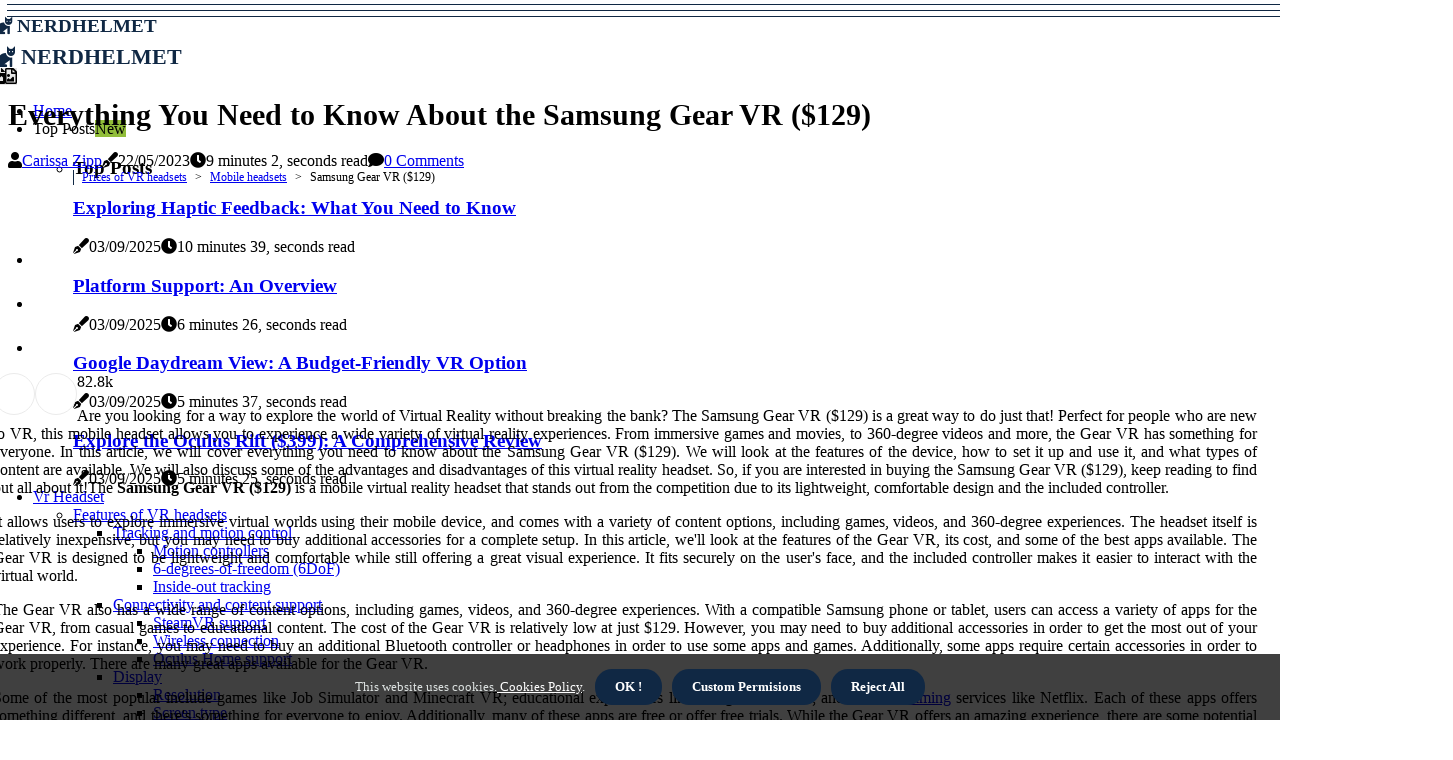

--- FILE ---
content_type: text/html;charset=utf-8
request_url: https://www.nerdhelmet.com/mobile-headsets-samsung-gear-vr-usd129
body_size: 20539
content:
<!DOCTYPE html><html lang="en-US"><head><meta charset="UTF-8" /><meta http-equiv="X-UA-Compatible" content="IE=edge" /><meta name="viewport" content="width=device-width, initial-scale=1" /><meta name="generator" content="WordPress 6.1.1" /><meta name="robots" content="index,follow,max-snippet:-1, max-image-preview:large, max-video-preview:-1"><title>Everything You Need to Know About the Samsung Gear VR ($129)</title><meta name="author" content="Carissa Zipp" /><meta name="description" content="Learn all about the Samsung Gear VR ($129) headset, including its prices, features, and more." /><meta name="keywords" content="virtual reality, breaking the bank, mobile, variety, movies" /><link rel="canonical" href="https://www.nerdhelmet.com/mobile-headsets-samsung-gear-vr-usd129" /><meta property="og:locale" content="en_US" /><meta property="og:type" content="website" /><meta property="og:title" content="Everything You Need to Know About the Samsung Gear VR ($129)" /><meta property="og:description" content="Learn all about the Samsung Gear VR ($129) headset, including its prices, features, and more." /><meta property="og:url" content="https://www.nerdhelmet.com/mobile-headsets-samsung-gear-vr-usd129" /><meta property="og:site_name" content="nerdhelmet.com"/><meta property="og:image" content="https://www.nerdhelmet.com/img/bfc8b5b3539ba27b2c5924fb2237a14f.jpg?05"/><meta name="twitter:card" content="summary_large_image" /><meta name="twitter:description" content="Learn all about the Samsung Gear VR ($129) headset, including its prices, features, and more." /><meta name="twitter:title" content="Everything You Need to Know About the Samsung Gear VR ($129)" /><script type='application/ld+json' class='yoast-schema-graph yoast-schema-graph--main'>{"@context": "https://schema.org","@graph": [{"@type": "WebSite","@id": "https://www.nerdhelmet.com#website","url": "https://www.nerdhelmet.com","name": "nerdhelmet.com","inLanguage": "en","description": "Learn all about the Samsung Gear VR ($129) headset, including its prices, features, and more."},{"@type": "ImageObject","@id": "https://www.nerdhelmet.com/mobile-headsets-samsung-gear-vr-usd129#primaryimage","inLanguage": "en","url": "https://www.nerdhelmet.com/img/bfc8b5b3539ba27b2c5924fb2237a14f.jpg?05","width": 1920,"height": 800,"caption": "Everything You Need to Know About the Samsung Gear VR ($129)"},{"@type": "WebPage","@id": "https://www.nerdhelmet.com/mobile-headsets-samsung-gear-vr-usd129#webpage","url": "https://www.nerdhelmet.com/mobile-headsets-samsung-gear-vr-usd129","name": "Everything You Need to Know About the Samsung Gear VR ($129)","isPartOf": {"@id": "https://www.nerdhelmet.com#website"},"inLanguage": "en","primaryImageOfPage": {"@id": "https://www.nerdhelmet.com/mobile-headsets-samsung-gear-vr-usd129#primaryimage"},"datePublished": "2025-11-05T01-43-07.000Z","dateModified": "2025-11-05T01-43-07.000Z","description": "Learn all about the Samsung Gear VR ($129) headset, including its prices, features, and more.","potentialAction": [{"@type": "ReadAction","target": ["https://www.nerdhelmet.com/mobile-headsets-samsung-gear-vr-usd129"]}]}]}</script><link rel="icon" href="https://www.nerdhelmet.com/img/favicon.png" type="image/x-icon" /><link rel="apple-touch-icon-precomposed" sizes="57x57" href="https://www.nerdhelmet.com/img/apple-touch-icon-57x57.png" /><link rel="apple-touch-icon-precomposed" sizes="114x114" href="https://www.nerdhelmet.com/img/apple-touch-icon-114x114.png" /><link rel="apple-touch-icon-precomposed" sizes="72x72" href="https://www.nerdhelmet.com/img/apple-touch-icon-72x72.png" /><link rel="apple-touch-icon-precomposed" sizes="144x144" href="https://www.nerdhelmet.com/img/apple-touch-icon-144x144.png" /><link rel="apple-touch-icon-precomposed" sizes="60x60" href="https://www.nerdhelmet.com/img/apple-touch-icon-60x60.png" /><link rel="apple-touch-icon-precomposed" sizes="120x120" href="https://www.nerdhelmet.com/img/apple-touch-icon-120x120.png" /><link rel="apple-touch-icon-precomposed" sizes="76x76" href="https://www.nerdhelmet.com/img/apple-touch-icon-76x76.png" /><link rel="apple-touch-icon-precomposed" sizes="152x152" href="https://www.nerdhelmet.com/img/apple-touch-icon-152x152.png" /><link rel="icon" type="image/png" href="https://www.nerdhelmet.com/img/favicon-196x196.png" sizes="196x196" /><link rel="icon" type="image/png" href="https://www.nerdhelmet.com/img/favicon-96x96.png" sizes="96x96" /><link rel="icon" type="image/png" href="https://www.nerdhelmet.com/img/favicon-32x32.png" sizes="32x32" /><link rel="icon" type="image/png" href="https://www.nerdhelmet.com/img/favicon-16x16.png" sizes="16x16" /><link rel="icon" type="image/png" href="https://www.nerdhelmet.com/img/favicon-128.png" sizes="128x128" /><meta name="application-name" content="&nbsp;"/><meta name="msapplication-TileColor" content="#FFFFFF" /><meta name="msapplication-TileImage" content="mstile-144x144.png" /><meta name="msapplication-square70x70logo" content="mstile-70x70.png" /><meta name="msapplication-square150x150logo" content="mstile-150x150.png" /><meta name="msapplication-wide310x150logo" content="mstile-310x150.png" /><meta name="msapplication-square310x310logo" content="mstile-310x310.png" /><script> WebFontConfig = { google: { families: ['Lato', 'Muli'] } }; (function(d) { var wf = d.createElement('script'), s = d.scripts[0]; wf.src = 'https://ajax.googleapis.com/ajax/libs/webfont/1.6.26/webfont.js'; wf.async = true; s.parentNode.insertBefore(wf, s); })(document);</script><style type="text/css">:root{ --main-color:#0000EE; --font-heading:Lato; --font-body:Muli;}.enable_footer_columns_dark { background: #151515; color: #fff; border-top: 1px solid #303030;}</style><link rel="stylesheet" href="https://www.nerdhelmet.com/css/bootstrap.min.css?ver=3.2.9" type="text/css" media="all" /><link rel="stylesheet" href="https://cdnjs.cloudflare.com/ajax/libs/font-awesome/5.15.4/css/all.min.css" /><link rel="https://api.w.org/" href="https://www.nerdhelmet.com/wp-json" /><link rel="EditURI" type="application/rsd+xml" title="RSD" href="https://www.nerdhelmet.com/xmlrpc.php?rsd" /><link rel="wlwmanifest" type="application/wlwmanifest+xml" href="https://www.nerdhelmet.com/wp-includes/wlwmanifest.xml"/><link rel="shortlink" href="https://www.nerdhelmet.com"/><style type="text/css">.bmjl_header_magazine_style.two_header_top_style.bmjl_cus_top_share .header_top_bar_wrapper { background: #102844;}h4 {margin-top: 34px;}.home_section3 { background-color: #10284408;}.enable_footer_columns_dark { background: #102844; color: #fff; border-top: 1px solid #102844;}.bmjl_radus_e {border-radius: 1px;}.single_post_title_main { text-align: left; max-width: 84%; font-size: 30px;}ul.jl_s_pagination { display: none;}.cc-window { position: fixed; left: 0; right: 0; bottom: 0; width: 100%; background-color: rgba(0,0,0,0.75); z-index: 999; opacity: 1; transition: all 0.3s ease;}.cc-window .box-cookies { padding: 15px; text-align: center; color: #DBE0DF; font-size: 13px; font-weight: 400; line-height: 30px;}.cc-window .box-cookies { padding: 15px; text-align: center; color: #DBE0DF; font-size: 13px; font-weight: 400; line-height: 30px;}.cc-window .cc-close .cc-reject .cc-custom{ display: inline-block; margin-left: 10px; line-height: normal; padding: 10px 20px; background-color: #102844; color: #fff; font-weight: bold; border-radius: 17px; cursor: pointer; transition: all 0.3s ease-in-out;}.footer_logo_about{font-weight: bold;font-size: 30px;}.post_content.bmjl_content { text-align: justify;}.jm-post-like{cursor:pointer;}a.jm-post-like.loved { background: red; border-radius: 21px;}.single_post_share_icon_post li a i { display: inline-block; padding: 0; color: #fff; text-align: center; text-transform: capitalize; font-size: 18px; font-weight: 500; height: 40px; line-height: 40px; width: 40px; border-radius: 21px;}.single-post-meta-wrapper.bmjl_sfoot i { float: left; display: inline-block; padding: 0; color: #000; text-align: center; margin-right: 0; text-transform: capitalize; font-size: 18px; font-weight: 500; height: 40px; line-height: 40px; width: 40px; border-radius: 21px; border: 1px solid #ebebeb;}.auth .author-info.bmjl_auth_head { background: transparent; padding: 0px 11%; text-align: center; margin-bottom: 0px;}.main_title_col .auth { margin-top: 0px; margin-bottom: 30px; padding: 0px; border: 0px !important;}.auth .author-info.bmjl_auth_head { background: transparent; padding: 0px 11%; text-align: center; margin-bottom: 0px;}.author-info.bmjl_auth_head .author-avatar { display: block; float: right; margin-left: 50px;}.author-info.bmjl_auth_head .avatar { width: 198px !important; border: 7px solid #fff; border-radius: 50%; overflow: hidden; margin-top: -27px;}.author-info.bmjl_auth_head .author-description { float: right; display: block; margin: 0px; width: 55%;}.auth .author_commentcount, .auth .author_postcount { font-size: 12px; color: #fff; line-height: 1.2; background: #102844; margin-right: 5px; padding: 2px 10px; border-radius: 21px;}.grid-sidebar .box { margin-bottom: 0!important; width: 33%; padding: 0; padding-right: 20px; padding-left: 20px; float: left; position: relative;}ol {display: inline-block;list-style-type: none;margin: 0px 0px 20px 80px;padding: 0;overflow: hidden;font-size: 12px;padding-left: 0;border-left: 1px solid #102844;}ol li {display: inline;margin-right: 8px;}ol li::before {content: ">";margin-right: 8px;}ol li:first-child::before {content: "";}.jlm_w .jlma { top: 4px;}.jlm_w .jlmb { top: 10px;}.jlm_w .jlmc { top: 16px;}.jlm_w span { display: block; position: absolute; width: 113%; height: 1px; border-radius: 28px; background: #102844; left: 7px;}.bottom_footer_menu_text .bmjl_ft_w { border-top: 1px solid #ffff;}.menu-footer { margin-bottom: 0; padding: 0px; float: right; margin: -5px 35px 0px 0px;}.footer-bottom { color: #fff;}#menu-footer-menu li a { text-decoration: none; color: #fff;}.jellywp_about_us_widget_wrapper .footer_logo_about {margin-bottom: 30px;float: none;display: inline-block;width:100%;}.bmjl_cat_img_w:last-child, .footer-columns .bmjl_cat_img_w:nth-last-child(2) {margin-bottom: 8px;}.jli-moon{font-family: Font Awesome 5 Pro!important;}.jli-moon:before { content: "\f1c5";}.jli-sun{font-family: Font Awesome 5 Free!important;}.jli-sun:before { content: "\f1c5";}.bmjl_day_night .jl-night-toggle-icon { width: 42px; background: rgba(0,0,0,.1); border-radius: 29;}.bmjl__cat_img_w .bmjl__cat_img_c { height: 62px; position: relative; border-radius: 11px; margin-top: :9px;}.footer-columns .bmjl__cat_img_w .bmjl__cat_img_c { border: 3px solid #525252; background: #3a3939;}header.header-wraper.bmjl_header_magazine_style.two_header_top_style.header_layout_style3_custom.bmjl_cus_top_share.border_down { background: #102844; height: 122px;}.bmjl__s_pagination { display: none;}.bmjl_cites { margin-top: 40px;}.row { display: -ms-flexbox; display: flex; -ms-flex-wrap: wrap; flex-wrap: wrap; margin-right: -15px; margin-left: -15px; width: 100%;}.bmjl__lead_large { display: block;position: relative;}.bmjl__lead_mobile { display: none;position: relative;}@media only screen and (max-width: 400px) { .author-info.bmjl_auth_head .author-description { float: right; display: block; margin: 0px; width: 100%;}.author-info.bmjl_auth_head .author-avatar { display: block; float: none; margin-left: 0px;}.grid-sidebar .box { margin-bottom: 0!important; width: 100%; padding: 0; padding-right: 20px; padding-left: 20px; float: left; position: relative;}.bmjl__lead_large { display: none;position: relative;}.bmjl__lead_mobile { display: block;position: relative;}}</style><style></style></head><body class="mobile_nav_class "><div class="options_layout_wrapper bmjl_clear_at bmjl_radius bmjl_none_box_styles bmjl_border_radiuss bmjl_en_day_night"><div class="options_layout_container full_layout_enable_front"><header class="header-wraper bmjl_header_magazine_style two_header_top_style header_layout_style3_custom bmjl_cus_top_share "><div class="bmjl_blank_nav"></div><div id="menu_wrapper" class="menu_wrapper bmjl_menu_sticky bmjl_stick"><div class="container"><div class="row"><div class="main_menu col-md-12" style="height: 70px;"><div class="logo_small_wrapper_table"><div class="logo_small_wrapper"><a class="logo_link" href="https://www.nerdhelmet.com" style="margin-top: -10px;"><div class="bmjl_logo_n"><div class="fas fa-cat" style="font-size: 27px;font-variant-caps: all-small-caps;color: #102844;"> nerdhelmet</div></div><div class="bmjl_logo_w"><div class="fas fa-cat" style="font-size: 32px;font-variant-caps: all-small-caps;color: #102844;"> nerdhelmet</div></div></a></div></div><div class="search_header_menu bmjl_nav_mobile"><div class="menu_mobile_icons"><div class="jlm_w"><span class="jlma"></span><span class="jlmb"></span><span class="jlmc"></span></div></div><div class="bmjl_day_night bmjl_day_en"> <span class="jl-night-toggle-icon"><span class="bmjl_moon"><i class="jli-moon fas fa-file-image"></i></span><span class="bmjl_sun"><i class="jli-sun far fa-file-image"></i></span></span></div></div><div class="menu-primary-container navigation_wrapper bmjl_cus_share_mnu"><ul id="mainmenu" class="bmjl_main_menu"><li class="menu-item current-menu-item current_page_item"> <a href="https://www.nerdhelmet.com">Home<span class="border-menu"></span></a></li> <li class="menu-item menu-item-has-children"> <a>Top Posts<span class="border-menu"></span><span class="bmjl_menu_lb" style="background: #91bd3a !important;"><span class="bmjl_lb_ar" style="border-top: 3px solid #91bd3a !important;"></span>New</span></a><ul class="sub-menu menu_post_feature bmjl_menu_tls"><li><div id="sprasa_recent_large_widgets-2" class="widget main_post_style"><h3 class="widget-title"><span>Top Posts</span></h3><div class="bmjl_grid_overlay bmjl_w_menu bmjl_clear_at"><div class="bmjl_grid_overlay_col"><div class="bmjl_grid_verlay_wrap bmjl_radus_e"><div class="bmjl_f_img_bg" style="background-image: url('https://www.nerdhelmet.com/img/tbc1264416a284ba68d5e8f494ae7b18c.jpg')"></div><a href="https://www.nerdhelmet.com/audio-and-haptics-haptic-feedback" class="bmjl_f_img_link"></a><div class="bmjl_f_postbox"><h3 class="bmjl_f_title"><a href="https://www.nerdhelmet.com/audio-and-haptics-haptic-feedback">Exploring Haptic Feedback: What You Need to Know</a></h3><span class="bmjl_post_meta"><span class="post-date"><i class="fas fa-pen-fancy"></i>03/09/2025</span><span class="post-read-time"><i class="fa fa-clock"></i>10 minutes 39, seconds read</span></span></div></div></div><div class="bmjl_grid_overlay_col"><div class="bmjl_grid_verlay_wrap bmjl_radus_e"><div class="bmjl_f_img_bg" style="background-image: url('https://www.nerdhelmet.com/img/t382edb4563feb2937cfc2ec2b0ac09c0.jpg')"></div><a href="https://www.nerdhelmet.com/factors-to-consider-when-choosing-a-headset-platform-support" class="bmjl_f_img_link"></a><div class="bmjl_f_postbox"><h3 class="bmjl_f_title"><a href="https://www.nerdhelmet.com/factors-to-consider-when-choosing-a-headset-platform-support">Platform Support: An Overview</a></h3><span class="bmjl_post_meta"><span class="post-date"><i class="fas fa-pen-fancy"></i>03/09/2025</span><span class="post-read-time"><i class="fa fa-clock"></i>6 minutes 26, seconds read</span></span></div></div></div><div class="bmjl_grid_overlay_col"><div class="bmjl_grid_verlay_wrap bmjl_radus_e"><div class="bmjl_f_img_bg" style="background-image: url('https://www.nerdhelmet.com/img/t2c85c6a3200fed2f6845f8e796e8407e.jpg')"></div><a href="https://www.nerdhelmet.com/budget-friendly-options-google-daydream-view-usd99" class="bmjl_f_img_link"></a><div class="bmjl_f_postbox"><h3 class="bmjl_f_title"><a href="https://www.nerdhelmet.com/budget-friendly-options-google-daydream-view-usd99">Google Daydream View: A Budget-Friendly VR Option</a></h3><span class="bmjl_post_meta"><span class="post-date"><i class="fas fa-pen-fancy"></i>03/09/2025</span><span class="post-read-time"><i class="fa fa-clock"></i>5 minutes 37, seconds read</span></span></div></div></div><div class="bmjl_grid_overlay_col"><div class="bmjl_grid_verlay_wrap bmjl_radus_e"><div class="bmjl_f_img_bg" style="background-image: url('https://www.nerdhelmet.com/img/t87646f9f39564b1c6fac768da561c796.jpg')"></div><a href="https://www.nerdhelmet.com/pc-connection-headsets-oculus-rift-usd399" class="bmjl_f_img_link"></a><div class="bmjl_f_postbox"><h3 class="bmjl_f_title"><a href="https://www.nerdhelmet.com/pc-connection-headsets-oculus-rift-usd399">Explore the Oculus Rift ($399): A Comprehensive Review</a></h3><span class="bmjl_post_meta"><span class="post-date"><i class="fas fa-pen-fancy"></i>03/09/2025</span><span class="post-read-time"><i class="fa fa-clock"></i>5 minutes 25, seconds read</span></span></div></div></div></div></div></li></ul></li><li class="menu-item menu-item-has-children"><a href="#">Vr Headset<span class="border-menu"></span></a><ul class="sub-menu"><li class="menu-item menu-item-has-children"> <a href="https://www.nerdhelmet.com/features-of-vr-headsets">Features of VR headsets<span class="border-menu"></span></a><ul class="sub-menu"><li class="menu-item menu-item-has-children"> <a href="https://www.nerdhelmet.com/features-of-vr-headsets/tracking-and-motion-control">Tracking and motion control<span class="border-menu"></span></a></li><ul class="sub-menu"><li class="menu-item"> <a href="https://www.nerdhelmet.com/tracking-and-motion-control-motion-controllers">Motion controllers<span class="border-menu"></span></a></li><li class="menu-item"> <a href="https://www.nerdhelmet.com/tracking-and-motion-control-6-degrees-of-freedom-6dof">6-degrees-of-freedom (6DoF)<span class="border-menu"></span></a></li><li class="menu-item"> <a href="https://www.nerdhelmet.com/tracking-and-motion-control-inside-out-tracking">Inside-out tracking<span class="border-menu"></span></a></li></ul></li><li class="menu-item menu-item-has-children"> <a href="https://www.nerdhelmet.com/features-of-vr-headsets/connectivity-and-content-support">Connectivity and content support<span class="border-menu"></span></a></li><ul class="sub-menu"><li class="menu-item"> <a href="https://www.nerdhelmet.com/connectivity-and-content-support-steamvr-support">SteamVR support<span class="border-menu"></span></a></li><li class="menu-item"> <a href="https://www.nerdhelmet.com/connectivity-and-content-support-wireless-connection">Wireless connection<span class="border-menu"></span></a></li><li class="menu-item"> <a href="https://www.nerdhelmet.com/connectivity-and-content-support-oculus-home-support">Oculus Home support<span class="border-menu"></span></a></li></ul></li><li class="menu-item menu-item-has-children"> <a href="https://www.nerdhelmet.com/features-of-vr-headsets/display">Display<span class="border-menu"></span></a></li><ul class="sub-menu"><li class="menu-item"> <a href="https://www.nerdhelmet.com/display-resolution">Resolution<span class="border-menu"></span></a></li><li class="menu-item"> <a href="https://www.nerdhelmet.com/display-screen-type">Screen type<span class="border-menu"></span></a></li><li class="menu-item"> <a href="https://www.nerdhelmet.com/display-fov-field-of-view">FOV (field of view)<span class="border-menu"></span></a></li></ul></li><li class="menu-item menu-item-has-children"> <a href="https://www.nerdhelmet.com/features-of-vr-headsets/audio-and-haptics">Audio and haptics<span class="border-menu"></span></a></li><ul class="sub-menu"><li class="menu-item"> <a href="https://www.nerdhelmet.com/audio-and-haptics-haptic-feedback">Haptic feedback<span class="border-menu"></span></a></li><li class="menu-item"> <a href="https://www.nerdhelmet.com/audio-and-haptics-headphones-or-speakers">Headphones or speakers<span class="border-menu"></span></a></li><li class="menu-item"> <a href="https://www.nerdhelmet.com/audio-and-haptics-3d-positional-audio">3D positional audio<span class="border-menu"></span></a></li></ul></li><li class="menu-item menu-item-has-children"> <a href="https://www.nerdhelmet.com/features-of-vr-headsets/audio-quality">Audio quality<span class="border-menu"></span></a></li><ul class="sub-menu"><li class="menu-item"> <a href="https://www.nerdhelmet.com/audio-quality-headphone-jack">Headphone jack<span class="border-menu"></span></a></li><li class="menu-item"> <a href="https://www.nerdhelmet.com/audio-quality-3d-positional-audio">3D positional audio<span class="border-menu"></span></a></li></ul></li><li class="menu-item menu-item-has-children"> <a href="https://www.nerdhelmet.com/features-of-vr-headsets/tracking-and-controls">Tracking and controls<span class="border-menu"></span></a></li><ul class="sub-menu"><li class="menu-item"> <a href="https://www.nerdhelmet.com/tracking-and-controls-hand-controllers">Hand controllers<span class="border-menu"></span></a></li><li class="menu-item"> <a href="https://www.nerdhelmet.com/tracking-and-controls-tracking-technology">Tracking technology<span class="border-menu"></span></a></li></ul></li><li class="menu-item menu-item-has-children"> <a href="https://www.nerdhelmet.com/features-of-vr-headsets/display-quality">Display quality<span class="border-menu"></span></a></li><ul class="sub-menu"><li class="menu-item"> <a href="https://www.nerdhelmet.com/display-quality-field-of-view-fov">Field of View (FOV)<span class="border-menu"></span></a></li><li class="menu-item"> <a href="https://www.nerdhelmet.com/display-quality-screen-door-effect-sde">Screen Door Effect (SDE)<span class="border-menu"></span></a></li><li class="menu-item"> <a href="https://www.nerdhelmet.com/display-quality-resolution">Resolution<span class="border-menu"></span></a></li></ul></li></ul></li><li class="menu-item menu-item-has-children"> <a href="https://www.nerdhelmet.com/types-of-vr-headsets">Types of VR headsets<span class="border-menu"></span></a><ul class="sub-menu"><li class="menu-item menu-item-has-children"> <a href="https://www.nerdhelmet.com/types-of-vr-headsets/tethered">Tethered<span class="border-menu"></span></a></li><ul class="sub-menu"><li class="menu-item"> <a href="https://www.nerdhelmet.com/tethered-oculus-rift">Oculus Rift<span class="border-menu"></span></a></li><li class="menu-item"> <a href="https://www.nerdhelmet.com/tethered-htc-vive">HTC Vive<span class="border-menu"></span></a></li><li class="menu-item"> <a href="https://www.nerdhelmet.com/tethered-windows-mixed-reality-headsets">Windows Mixed Reality Headsets<span class="border-menu"></span></a></li><li class="menu-item"> <a href="https://www.nerdhelmet.com/tethered-pimax-8kx-dmas-a-comprehensive-guide">Pimax 8KX DMAS: A Comprehensive Guide<span class="border-menu"></span></a></li></ul></li><li class="menu-item menu-item-has-children"> <a href="https://www.nerdhelmet.com/types-of-vr-headsets/standalone">Standalone<span class="border-menu"></span></a></li><ul class="sub-menu"><li class="menu-item"> <a href="https://www.nerdhelmet.com/standalone-lenovo-mirage-solo">Lenovo Mirage Solo<span class="border-menu"></span></a></li><li class="menu-item"> <a href="https://www.nerdhelmet.com/standalone-oculus-go">Oculus Go<span class="border-menu"></span></a></li></ul></li><li class="menu-item menu-item-has-children"> <a href="https://www.nerdhelmet.com/types-of-vr-headsets/mobile">Mobile<span class="border-menu"></span></a></li><ul class="sub-menu"><li class="menu-item"> <a href="https://www.nerdhelmet.com/mobile-samsung-gear-vr">Samsung Gear VR<span class="border-menu"></span></a></li><li class="menu-item"> <a href="https://www.nerdhelmet.com/mobile-google-daydream-view">Google Daydream View<span class="border-menu"></span></a></li></ul></li><li class="menu-item menu-item-has-children"> <a href="https://www.nerdhelmet.com/types-of-vr-headsets/mobile-headsets">Mobile headsets<span class="border-menu"></span></a></li><ul class="sub-menu"><li class="menu-item"> <a href="https://www.nerdhelmet.com/mobile-headsets-samsung-gear-vr">Samsung Gear VR<span class="border-menu"></span></a></li><li class="menu-item"> <a href="https://www.nerdhelmet.com/mobile-headsets-google-daydream-view">Google Daydream View<span class="border-menu"></span></a></li><li class="menu-item"> <a href="https://www.nerdhelmet.com/mobile-headsets-lenovo-mirage-solo">Lenovo Mirage Solo<span class="border-menu"></span></a></li></ul></li><li class="menu-item menu-item-has-children"> <a href="https://www.nerdhelmet.com/types-of-vr-headsets/standalone-headsets">Standalone headsets<span class="border-menu"></span></a></li><ul class="sub-menu"><li class="menu-item"> <a href="https://www.nerdhelmet.com/standalone-headsets-htc-vive-focus">HTC Vive Focus<span class="border-menu"></span></a></li><li class="menu-item"> <a href="https://www.nerdhelmet.com/standalone-headsets-oculus-go">Oculus Go<span class="border-menu"></span></a></li><li class="menu-item"> <a href="https://www.nerdhelmet.com/standalone-headsets-lenovo-mirage-solo">Lenovo Mirage Solo<span class="border-menu"></span></a></li></ul></li><li class="menu-item menu-item-has-children"> <a href="https://www.nerdhelmet.com/types-of-vr-headsets/headsets-with-pc-connection">Headsets with PC connection<span class="border-menu"></span></a></li><ul class="sub-menu"><li class="menu-item"> <a href="https://www.nerdhelmet.com/headsets-with-pc-connection-htc-vive">HTC Vive<span class="border-menu"></span></a></li><li class="menu-item"> <a href="https://www.nerdhelmet.com/headsets-with-pc-connection-oculus-rift">Oculus Rift<span class="border-menu"></span></a></li><li class="menu-item"> <a href="https://www.nerdhelmet.com/headsets-with-pc-connection-windows-mixed-reality">Windows Mixed Reality<span class="border-menu"></span></a></li></ul></li></ul></li><li class="menu-item menu-item-has-children"> <a href="https://www.nerdhelmet.com/prices-of-vr-headsets">Prices of VR headsets<span class="border-menu"></span></a><ul class="sub-menu"><li class="menu-item menu-item-has-children"> <a href="https://www.nerdhelmet.com/prices-of-vr-headsets/tethered-headsets">Tethered headsets<span class="border-menu"></span></a></li><ul class="sub-menu"><li class="menu-item"> <a href="https://www.nerdhelmet.com/tethered-headsets-htc-vive-usd499">HTC Vive - $499<span class="border-menu"></span></a></li><li class="menu-item"> <a href="https://www.nerdhelmet.com/tethered-headsets-oculus-rift-s-usd399">Oculus Rift S - $399<span class="border-menu"></span></a></li><li class="menu-item"> <a href="https://www.nerdhelmet.com/tethered-headsets-windows-mixed-reality-headset-usd399">Windows Mixed Reality Headset - $399<span class="border-menu"></span></a></li></ul></li><li class="menu-item menu-item-has-children"> <a href="https://www.nerdhelmet.com/prices-of-vr-headsets/mobile-headsets">Mobile headsets<span class="border-menu"></span></a></li><ul class="sub-menu"><li class="menu-item"> <a href="https://www.nerdhelmet.com/mobile-headsets-samsung-gear-vr-usd99">Samsung Gear VR - $99<span class="border-menu"></span></a></li><li class="menu-item"> <a href="https://www.nerdhelmet.com/mobile-headsets-google-daydream-view-usd99">Google Daydream View - $99<span class="border-menu"></span></a></li><li class="menu-item"> <a href="https://www.nerdhelmet.com/mobile-headsets-samsung-gear-vr-usd129">Samsung Gear VR ($129)<span class="border-menu"></span></a></li><li class="menu-item"> <a href="https://www.nerdhelmet.com/mobile-headsets-lenovo-mirage-solo-usd399">Lenovo Mirage Solo ($399)<span class="border-menu"></span></a></li></ul></li><li class="menu-item menu-item-has-children"> <a href="https://www.nerdhelmet.com/prices-of-vr-headsets/standalone-headsets">Standalone headsets<span class="border-menu"></span></a></li><ul class="sub-menu"><li class="menu-item"> <a href="https://www.nerdhelmet.com/standalone-headsets-lenovo-mirage-solo-usd399">Lenovo Mirage Solo - $399<span class="border-menu"></span></a></li><li class="menu-item"> <a href="https://www.nerdhelmet.com/standalone-headsets-oculus-go-usd199">Oculus Go - $199<span class="border-menu"></span></a></li></ul></li><li class="menu-item menu-item-has-children"> <a href="https://www.nerdhelmet.com/prices-of-vr-headsets/pc-connection-headsets">PC connection headsets<span class="border-menu"></span></a></li><ul class="sub-menu"><li class="menu-item"> <a href="https://www.nerdhelmet.com/pc-connection-headsets-htc-vive-usd499">HTC Vive ($499)<span class="border-menu"></span></a></li><li class="menu-item"> <a href="https://www.nerdhelmet.com/pc-connection-headsets-windows-mixed-reality-usd299">Windows Mixed Reality ($299)<span class="border-menu"></span></a></li><li class="menu-item"> <a href="https://www.nerdhelmet.com/pc-connection-headsets-oculus-rift-usd399">Oculus Rift ($399)<span class="border-menu"></span></a></li></ul></li></ul></li><li class="menu-item menu-item-has-children"> <a href="https://www.nerdhelmet.com/which-headset-is-best-for-me">Which headset is best for me?<span class="border-menu"></span></a><ul class="sub-menu"><li class="menu-item menu-item-has-children"> <a href="https://www.nerdhelmet.com/which-headset-is-best-for-me/factors-to-consider-when-choosing-a-headset">Factors to consider when choosing a headset<span class="border-menu"></span></a></li><ul class="sub-menu"><li class="menu-item"> <a href="https://www.nerdhelmet.com/factors-to-consider-when-choosing-a-headset-budget">Budget<span class="border-menu"></span></a></li><li class="menu-item"> <a href="https://www.nerdhelmet.com/factors-to-consider-when-choosing-a-headset-motion-control">Motion control<span class="border-menu"></span></a></li><li class="menu-item"> <a href="https://www.nerdhelmet.com/factors-to-consider-when-choosing-a-headset-audio-and-haptics">Audio and haptics<span class="border-menu"></span></a></li><li class="menu-item"> <a href="https://www.nerdhelmet.com/factors-to-consider-when-choosing-a-headset-content-library">Content library<span class="border-menu"></span></a></li><li class="menu-item"> <a href="https://www.nerdhelmet.com/factors-to-consider-when-choosing-a-headset-platform-support">Platform support<span class="border-menu"></span></a></li></ul></li><li class="menu-item menu-item-has-children"> <a href="https://www.nerdhelmet.com/which-headset-is-best-for-me/comparing-the-different-types-of-headsets">Comparing the different types of headsets<span class="border-menu"></span></a></li><ul class="sub-menu"><li class="menu-item"> <a href="https://www.nerdhelmet.com/comparing-the-different-types-of-headsets-oculus-rift-vs-htc-vive-vs-windows-mixed-reality">Oculus Rift vs. HTC Vive vs. Windows Mixed Reality<span class="border-menu"></span></a></li><li class="menu-item"> <a href="https://www.nerdhelmet.com/comparing-the-different-types-of-headsets-tethered-vs-standalone-vs-mobile">Tethered vs. Standalone vs. Mobile<span class="border-menu"></span></a></li><li class="menu-item"> <a href="https://www.nerdhelmet.com/comparing-the-different-types-of-headsets-samsung-gear-vr-vs-google-daydream-view">Samsung Gear VR vs. Google Daydream View<span class="border-menu"></span></a></li><li class="menu-item"> <a href="https://www.nerdhelmet.com/comparing-the-different-types-of-headsets-oculus-go-vs-lenovo-mirage-solo">Oculus Go vs. Lenovo Mirage Solo<span class="border-menu"></span></a></li></ul></li><li class="menu-item menu-item-has-children"> <a href="https://www.nerdhelmet.com/which-headset-is-best-for-me/high-end-options">High-end options<span class="border-menu"></span></a></li><ul class="sub-menu"><li class="menu-item"> <a href="https://www.nerdhelmet.com/high-end-options-oculus-rift-usd399">Oculus Rift ($399)<span class="border-menu"></span></a></li><li class="menu-item"> <a href="https://www.nerdhelmet.com/high-end-options-htc-vive-usd499">HTC Vive ($499)<span class="border-menu"></span></a></li></ul></li><li class="menu-item menu-item-has-children"> <a href="https://www.nerdhelmet.com/which-headset-is-best-for-me/standalone-headsets">Standalone headsets<span class="border-menu"></span></a></li><ul class="sub-menu"><li class="menu-item"> <a href="https://www.nerdhelmet.com/standalone-headsets-htc-vive-focus-usd599">HTC Vive Focus ($599)<span class="border-menu"></span></a></li></ul></li><li class="menu-item menu-item-has-children"> <a href="https://www.nerdhelmet.com/which-headset-is-best-for-me/budget-friendly-options">Budget-friendly options<span class="border-menu"></span></a></li><ul class="sub-menu"><li class="menu-item"> <a href="https://www.nerdhelmet.com/budget-friendly-options-google-daydream-view-usd99">Google Daydream View ($99)<span class="border-menu"></span></a></li><li class="menu-item"> <a href="https://www.nerdhelmet.com/budget-friendly-options-samsung-gear-vr-usd129">Samsung Gear VR ($129)<span class="border-menu"></span></a></li></ul></li></ul></li></ul></li></ul></div></div></div></div></div></div></header><div class="mobile_menu_overlay"></div><div class="bmjl_single_style3"><div class="single_content_header single_captions_overlay_image_full_width"><div class="image-post-thumb" style="background-image: url('https://www.nerdhelmet.com/img/bfc8b5b3539ba27b2c5924fb2237a14f.jpg?05')"></div><div class="single_post_entry_content"><h1 class="single_post_title_main">Everything You Need to Know About the Samsung Gear VR ($129)</h1><span class="bmjl_post_meta"><span class="bmjl_author_img_w"><i class="fas fa-user"></i><a href="https://www.nerdhelmet.com/carissa-zipp" title="Posts by Carissa Zipp" rel="author">Carissa Zipp</a></span><span class="post-date"><i class="fas fa-pen-fancy"></i>22/05/2023</span><span class="post-read-time"><i class="fa fa-clock"></i>9 minutes 2, seconds read</span><span class="meta-comment"><i class="fa fa-comment"></i><a href="#">0 Comments</a></span></span></div></div></div><section id="content_main" class="clearfix bmjl_spost"><div class="container"><div class="row main_content"><div class="col-md-12 loop-large-post" id="content"><ol><li><a href="https://www.nerdhelmet.com/prices-of-vr-headsets">Prices of VR headsets</a></li><li><a href="https://www.nerdhelmet.com/prices-of-vr-headsets/mobile-headsets">Mobile headsets</a></li><li>Samsung Gear VR ($129)</li></ol><div class="widget_container content_page"><div class="post type-post status-publish format-gallery has-post-thumbnail hentry category-business tag-inspiration tag-morning tag-tip tag-tutorial post_format-post-format-gallery"><div class="single_section_content box blog_large_post_style"><div class="post_content_w"><div class="post_sw"><div class="post_s"><div class="bmjl_single_share_wrapper bmjl_clear_at"><ul class="single_post_share_icon_post"><li class="single_post_share_facebook"><a rel="nofollow noopener" href="https://www.facebook.com/sharer.php?u=https://www.nerdhelmet.com/mobile-headsets-samsung-gear-vr-usd129" target="_blank"><i class="jli-facebook"></i></a></li><li class="single_post_share_twitter"><a rel="nofollow noopener" href="https://twitter.com/share?url=https://www.nerdhelmet.com/mobile-headsets-samsung-gear-vr-usd129&amp;text=https://www.nerdhelmet.com/post&amp;hashtags=nerdhelmet.com" target="_blank"><i class="jli-twitter"></i></a></li><li class="single_post_share_linkedin"><a rel="nofollow noopener" href="http://www.linkedin.com/shareArticle?mini=true&amp;url=https://www.nerdhelmet.com/mobile-headsets-samsung-gear-vr-usd129" target="_blank"><i class="jli-linkedin"></i></a></li></ul></div><span class="single-post-meta-wrapper bmjl_sfoot"><a class="jm-post-like" data-post_id="mobile-headsets-samsung-gear-vr-usd129" title="Like"><i class="jli-love"></i><span id="love">8</span></a><span class="view_options"><i class="jli-view-o"></i><span>2.8k</span></span></span></div></div><div class="post_content bmjl_content"><p>Are you looking for a way to explore the world of Virtual Reality without breaking the bank? The Samsung Gear VR ($129) is a great way to do just that! Perfect for people who are new to VR, this mobile headset allows you to experience a wide variety of virtual reality experiences. From immersive games and movies, to 360-degree videos and more, the Gear VR has something for everyone. In this article, we will cover everything you need to know about the Samsung Gear VR ($129). We will look at the features of the device, how to set it up and use it, and what types of content are available. We will also discuss some of the advantages and disadvantages of this virtual reality headset. So, if you are interested in buying the Samsung Gear VR ($129), keep reading to find out all about it!The <b>Samsung Gear VR ($129)</b> is a mobile virtual reality headset that stands out from the competition due to its lightweight, comfortable design and the included controller. </p><p>It allows users to explore immersive virtual worlds using their mobile device, and comes with a variety of content options, including games, videos, and 360-degree experiences. The headset itself is relatively inexpensive, but you may need to buy additional accessories for a complete setup. In this article, we'll look at the features of the Gear VR, its cost, and some of the best apps available. The Gear VR is designed to be lightweight and comfortable while still offering a great visual experience. It fits securely on the user's face, and the included controller makes it easier to interact with the virtual world. </p><p>The Gear VR also has a wide range of content options, including games, videos, and 360-degree experiences. With a compatible Samsung phone or tablet, users can access a variety of apps for the Gear VR, from casual games to educational content. The cost of the Gear VR is relatively low at just $129. However, you may need to buy additional accessories in order to get the most out of your experience. For instance, you may need to buy an additional Bluetooth controller or headphones in order to use some apps and games. Additionally, some apps require certain accessories in order to work properly. There are many great apps available for the Gear VR. </p><p>Some of the most popular include games like Job Simulator and Minecraft VR; educational experiences like Google Earth VR; and <a href="https://www.activatevod.com/reviews-of-subscription-streaming-services-reviews-of-the-most-popular-subscription-streaming-services">video streaming</a> services like Netflix. Each of these apps offers something different, and there's something for everyone to enjoy. Additionally, many of these apps are free or offer free trials. While the Gear VR offers an amazing experience, there are some potential drawbacks worth noting. For instance, it doesn't offer positional tracking like some other headsets on the market. </p><p>Additionally, it can be difficult to find compatible accessories for certain apps and games. Finally, some users may find the display resolution to be a bit too low. In conclusion, the Samsung Gear VR ($129) is a great virtual reality headset that offers an immersive experience with its lightweight design and controller. It has a wide selection of content options, including games, videos, and 360-degree experiences. Additionally, it's relatively inexpensive compared to other headsets on the market. </p><p>However, it does have some potential drawbacks such as its lack of positional tracking and its low display resolution.<h2>Potential Drawbacks</h2>The Samsung Gear VR ($129) comes with great features, but there are some potential drawbacks to consider. One of the main drawbacks of the headset is its lack of positional tracking. This means that users cannot move around in a virtual space and interact with objects in the environment. Additionally, the Gear VR only works with certain Samsung smartphones, so you may not be able to use it with other devices. </p><p>Finally, because the Gear VR is designed to be used with a smartphone, its graphics and visuals may not be as good as some of the more expensive headsets.<h2>Design and Comfort</h2>The Samsung Gear VR ($129) is a lightweight and comfortable virtual reality headset that offers a great fit and feel. The headset features adjustable straps and an ergonomic design that helps ensure a snug fit on your head, allowing for extended use without feeling uncomfortable. The headset also has a soft foam cushioning that rests against your face, helping to provide additional comfort and reduce light leakage. The Gear VR also has a controller that provides even greater control over the experience. The Gear VR offers an immersive experience that doesn't feel cumbersome or heavy on your face. </p><p>Its adjustable straps allow you to customize the fit, making it suitable for all head sizes. The adjustable straps also make it easy to take the headset on and off without having to take it apart, allowing you to quickly switch between activities. The headset also has an ergonomic design that helps minimize eyestrain while wearing it for extended periods of time. <h2>Price</h2>The Samsung Gear VR ($129) is a reasonably priced virtual reality headset that provides an immersive experience for its users. </p><p>It is designed with comfort and durability in mind, so you can enjoy extended use without experiencing any discomfort. It also comes with a controller for enhanced navigation, giving you greater control over your virtual reality experience. In addition to the cost of the headset itself, there are also other components that may be needed to complete the setup. These include a compatible Samsung smartphone and a micro USB connection cable. </p><p>You will also need a Bluetooth adapter if you plan to use the controller with your Gear VR. It is important to note that some apps and games require additional fees to be paid in order to access their content. These fees can vary from app to app, so it is a good idea to check the details of each before making any purchases. Overall, the Samsung Gear VR ($129) is a great value and provides an immersive virtual reality experience that is sure to entertain and delight its users.<h2>Content</h2>The Samsung Gear VR ($129) virtual reality headset offers users a range of immersive content, including games, videos, and 360-degree experiences. </p><p>With its lightweight and comfortable design, it's easy to immerse yourself in virtual worlds. One of the key features of the Gear VR is its selection of games. These games allow you to explore virtual worlds and battle enemies in an interactive way. The Gear VR also offers a wide range of 360-degree experiences, from underwater scenes to space exploration. </p><p>You can also watch movies and videos in a whole new way with the Gear VR's virtual theater mode. In addition to the Gear VR's selection of games and videos, it also supports a range of apps and social media platforms. With these apps, you can stay connected to your friends and family even while you're in the virtual world. You can also use the Gear VR to view photos or take virtual tours of places around the world. </p><p>The Samsung Gear VR ($129) is an excellent choice for those looking for an immersive virtual reality experience. With its wide selection of content and comfortable design, you can explore virtual worlds with ease. <h2>Controller</h2>The Samsung Gear VR ($129) comes with a controller that allows users to navigate and interact with virtual environments in a much more intuitive way. The controller has an ergonomic design that makes it easy to use, and it's also equipped with motion sensors and a touchpad to provide precise control over the experience. </p><p>With the controller, users can move around virtual environments, select objects, and perform other tasks that are not possible with just a mobile device. The controller also has a dedicated home button that makes it easy to access the Home menu, and it can be used to easily access other features such as apps and games. Using the controller, users can experience virtual reality in a more interactive and immersive way than ever before. Not only can they move around in the virtual environment, but they can also use the controller to manipulate objects and explore in ways that weren't possible before. The controller also makes it easy to access different features of the Gear VR, allowing for a more seamless experience.<br><h4>Overall</h4>, the controller that comes with the Gear VR ($129) is an important part of the experience, providing users with more precise control over their virtual reality experiences. </p><p>It's ergonomic design makes it comfortable to use, and it has motion sensors and a touchpad for even greater control. By using the controller, users can interact with virtual environments in ways that were not possible before.<h2>Best Apps</h2>The Samsung Gear VR ($129) has a large library of apps available for users to choose from. From immersive VR experiences to 360-degree videos, there's something for everyone. Some of the best apps worth checking out on the Gear VR include Hulu VR, Oculus Rooms, Temple Run VR, and Within. Hulu VR is an app that allows you to watch all of your favorite TV shows and movies in virtual reality. </p><p>With this app, you can watch content from all of your favorite networks in a whole new way. It also allows you to watch with friends in Oculus Rooms. Oculus Rooms is a great app for socializing in virtual reality. You can create custom rooms with friends or join public ones and chat, play games, and watch movies together. It's a great way to connect with people from all over the world. Temple Run VR is an exciting and immersive game that puts you in the middle of an ancient temple. </p><p>You'll have to dodge obstacles, jump over pits, and collect coins as you make your way through the temple. It's a great way to experience virtual reality without spending too much money. Within is another great app for exploring virtual reality. It features a variety of immersive videos and interactive experiences. You can explore the depths of the ocean, take a tour of famous cities, or even watch documentaries about space exploration. These are just a few of the best apps available for the Gear VR ($129). </p><p>With so many options to choose from, you're sure to find something that appeals to you. Whether you're looking for an immersive gaming experience or just want to watch movies in virtual reality, the Gear VR has something for everyone. The Samsung Gear VR ($129) is an excellent choice for those looking to get into virtual reality without breaking the bank. It's lightweight and comfortable to wear, and comes with a controller for greater control over the experience. It has a wide variety of content available, and its intuitive interface makes it easy to use. </p><p>Whether you're looking to explore immersive virtual worlds or just relax with a movie, the Samsung Gear VR is an ideal entry point into the world of virtual reality.</p></div><script type="application/ld+json">{"@context": "https://schema.org","@type": "BreadcrumbList","itemListElement": [{"@type": "ListItem","position": 1,"name": "Prices of VR headsets","item": "https://www.nerdhelmet.com/prices-of-vr-headsets"},{"@type": "ListItem","position": 2,"name": "Mobile headsets","item": "https://www.nerdhelmet.com/prices-of-vr-headsets/mobile-headsets"},{"@type": "ListItem","position": 3,"name": "Samsung Gear VR ($129)"}]}</script></div><div class="clearfix"></div><div class="single_tag_share"><div class="tag-cat"><ul class="single_post_tag_layout"></ul></div></div><div class="postnav_w"><div class="postnav_left"><div class="single_post_arrow_content"><a href="https://www.nerdhelmet.com/mobile-headsets-google-daydream-view-usd99" id="prepost"> <span class="bmjl_cpost_nav"> <span class="bmjl_post_nav_link"><i class="jli-left-arrow"></i>Next post</span><span class="bmjl_cpost_title">Google Daydream View – An In-Depth Look at the $99 Virtual Reality Headset</span></span></a></div></div></div><div id="comments" class="comments-area"><div id="respond" class="comment-respond"><h3 id="reply-title" class="comment-reply-title">Leave Reply</h3><form method="post" id="commentform" class="comment-form"><p class="comment-notes"><span id="email-notes">Your email address will not be published.</span> Required fields are marked <span class="required">*</span></p><p class="comment-form-comment"><textarea class="u-full-width" id="comment" name="comment" cols="45" rows="8" aria-required="true" placeholder="Reply"></textarea></p><div class="form-fields row"><span class="comment-form-author col-md-4"><input id="author" name="author" type="text" value="" size="30" placeholder="Fullname"></span><span class="comment-form-email col-md-4"><input id="email" name="email" type="text" value="" size="30" placeholder="E-mail"></span><span class="comment-form-url col-md-4"><input id="url" name="url" type="text" value="" size="30" placeholder="Your website"></span></div><p class="comment-form-cookies-consent"><input id="wp-comment-cookies-consent" name="wp-comment-cookies-consent" type="checkbox" value="yes"><label for="wp-comment-cookies-consent">I agree that spam comments wont´t be published</label></p><p class="form-submit"><input name="submit" type="submit" id="submit" class="submit" value="Leave Message"><input type="hidden" name="comment_post_ID" id="comment_post_ID"></p></form></div></div></div></div><div class="brack_space"></div></div></div></div></div></section><div id="content_nav" class="bmjl_mobile_nav_wrapper"><div id="nav" class="bmjl_mobile_nav_inner"><div class="menu_mobile_icons mobile_close_icons closed_menu"> <span class="bmjl_close_wapper"><span class="bmjl_close_1"></span><span class="bmjl_close_2"></span></span></div><ul id="mobile_menu_slide" class="menu_moble_slide"><li class="menu-item current-menu-item current_page_item"> <a href="https://www.nerdhelmet.com">Home<span class="border-menu"></span></a></li><li class="menu-item menu-item-has-children"> <a href="https://www.nerdhelmet.com/features-of-vr-headsets">Features of VR headsets<span class="border-menu"></span><span class="arrow_down"><i class="jli-down-chevron" aria-hidden="true"></i></span></a><ul class="sub-menu"><li class="menu-item menu-item-has-children"> <a href="https://www.nerdhelmet.com/features-of-vr-headsets/tracking-and-motion-control">Tracking and motion control<span class="border-menu"></span><span class="arrow_down"><i class="jli-down-chevron" aria-hidden="true"></i></span></a><ul class="sub-menu"><li class="menu-item"> <a href="https://www.nerdhelmet.com/tracking-and-motion-control-motion-controllers">Motion controllers<span class="border-menu"></span></a></li><li class="menu-item"> <a href="https://www.nerdhelmet.com/tracking-and-motion-control-6-degrees-of-freedom-6dof">6-degrees-of-freedom (6DoF)<span class="border-menu"></span></a></li><li class="menu-item"> <a href="https://www.nerdhelmet.com/tracking-and-motion-control-inside-out-tracking">Inside-out tracking<span class="border-menu"></span></a></li></ul></li><li class="menu-item menu-item-has-children"> <a href="https://www.nerdhelmet.com/features-of-vr-headsets/connectivity-and-content-support">Connectivity and content support<span class="border-menu"></span><span class="arrow_down"><i class="jli-down-chevron" aria-hidden="true"></i></span></a><ul class="sub-menu"><li class="menu-item"> <a href="https://www.nerdhelmet.com/connectivity-and-content-support-steamvr-support">SteamVR support<span class="border-menu"></span></a></li><li class="menu-item"> <a href="https://www.nerdhelmet.com/connectivity-and-content-support-wireless-connection">Wireless connection<span class="border-menu"></span></a></li><li class="menu-item"> <a href="https://www.nerdhelmet.com/connectivity-and-content-support-oculus-home-support">Oculus Home support<span class="border-menu"></span></a></li></ul></li><li class="menu-item menu-item-has-children"> <a href="https://www.nerdhelmet.com/features-of-vr-headsets/display">Display<span class="border-menu"></span><span class="arrow_down"><i class="jli-down-chevron" aria-hidden="true"></i></span></a><ul class="sub-menu"><li class="menu-item"> <a href="https://www.nerdhelmet.com/display-resolution">Resolution<span class="border-menu"></span></a></li><li class="menu-item"> <a href="https://www.nerdhelmet.com/display-screen-type">Screen type<span class="border-menu"></span></a></li><li class="menu-item"> <a href="https://www.nerdhelmet.com/display-fov-field-of-view">FOV (field of view)<span class="border-menu"></span></a></li></ul></li><li class="menu-item menu-item-has-children"> <a href="https://www.nerdhelmet.com/features-of-vr-headsets/audio-and-haptics">Audio and haptics<span class="border-menu"></span><span class="arrow_down"><i class="jli-down-chevron" aria-hidden="true"></i></span></a><ul class="sub-menu"><li class="menu-item"> <a href="https://www.nerdhelmet.com/audio-and-haptics-haptic-feedback">Haptic feedback<span class="border-menu"></span></a></li><li class="menu-item"> <a href="https://www.nerdhelmet.com/audio-and-haptics-headphones-or-speakers">Headphones or speakers<span class="border-menu"></span></a></li><li class="menu-item"> <a href="https://www.nerdhelmet.com/audio-and-haptics-3d-positional-audio">3D positional audio<span class="border-menu"></span></a></li></ul></li><li class="menu-item menu-item-has-children"> <a href="https://www.nerdhelmet.com/features-of-vr-headsets/audio-quality">Audio quality<span class="border-menu"></span><span class="arrow_down"><i class="jli-down-chevron" aria-hidden="true"></i></span></a><ul class="sub-menu"><li class="menu-item"> <a href="https://www.nerdhelmet.com/audio-quality-headphone-jack">Headphone jack<span class="border-menu"></span></a></li><li class="menu-item"> <a href="https://www.nerdhelmet.com/audio-quality-3d-positional-audio">3D positional audio<span class="border-menu"></span></a></li></ul></li><li class="menu-item menu-item-has-children"> <a href="https://www.nerdhelmet.com/features-of-vr-headsets/tracking-and-controls">Tracking and controls<span class="border-menu"></span><span class="arrow_down"><i class="jli-down-chevron" aria-hidden="true"></i></span></a><ul class="sub-menu"><li class="menu-item"> <a href="https://www.nerdhelmet.com/tracking-and-controls-hand-controllers">Hand controllers<span class="border-menu"></span></a></li><li class="menu-item"> <a href="https://www.nerdhelmet.com/tracking-and-controls-tracking-technology">Tracking technology<span class="border-menu"></span></a></li></ul></li><li class="menu-item menu-item-has-children"> <a href="https://www.nerdhelmet.com/features-of-vr-headsets/display-quality">Display quality<span class="border-menu"></span><span class="arrow_down"><i class="jli-down-chevron" aria-hidden="true"></i></span></a><ul class="sub-menu"><li class="menu-item"> <a href="https://www.nerdhelmet.com/display-quality-field-of-view-fov">Field of View (FOV)<span class="border-menu"></span></a></li><li class="menu-item"> <a href="https://www.nerdhelmet.com/display-quality-screen-door-effect-sde">Screen Door Effect (SDE)<span class="border-menu"></span></a></li><li class="menu-item"> <a href="https://www.nerdhelmet.com/display-quality-resolution">Resolution<span class="border-menu"></span></a></li></ul></li></ul></li><li class="menu-item menu-item-has-children"> <a href="https://www.nerdhelmet.com/types-of-vr-headsets">Types of VR headsets<span class="border-menu"></span><span class="arrow_down"><i class="jli-down-chevron" aria-hidden="true"></i></span></a><ul class="sub-menu"><li class="menu-item menu-item-has-children"> <a href="https://www.nerdhelmet.com/types-of-vr-headsets/tethered">Tethered<span class="border-menu"></span><span class="arrow_down"><i class="jli-down-chevron" aria-hidden="true"></i></span></a><ul class="sub-menu"><li class="menu-item"> <a href="https://www.nerdhelmet.com/tethered-oculus-rift">Oculus Rift<span class="border-menu"></span></a></li><li class="menu-item"> <a href="https://www.nerdhelmet.com/tethered-htc-vive">HTC Vive<span class="border-menu"></span></a></li><li class="menu-item"> <a href="https://www.nerdhelmet.com/tethered-windows-mixed-reality-headsets">Windows Mixed Reality Headsets<span class="border-menu"></span></a></li><li class="menu-item"> <a href="https://www.nerdhelmet.com/tethered-pimax-8kx-dmas-a-comprehensive-guide">Pimax 8KX DMAS: A Comprehensive Guide<span class="border-menu"></span></a></li></ul></li><li class="menu-item menu-item-has-children"> <a href="https://www.nerdhelmet.com/types-of-vr-headsets/standalone">Standalone<span class="border-menu"></span><span class="arrow_down"><i class="jli-down-chevron" aria-hidden="true"></i></span></a><ul class="sub-menu"><li class="menu-item"> <a href="https://www.nerdhelmet.com/standalone-lenovo-mirage-solo">Lenovo Mirage Solo<span class="border-menu"></span></a></li><li class="menu-item"> <a href="https://www.nerdhelmet.com/standalone-oculus-go">Oculus Go<span class="border-menu"></span></a></li></ul></li><li class="menu-item menu-item-has-children"> <a href="https://www.nerdhelmet.com/types-of-vr-headsets/mobile">Mobile<span class="border-menu"></span><span class="arrow_down"><i class="jli-down-chevron" aria-hidden="true"></i></span></a><ul class="sub-menu"><li class="menu-item"> <a href="https://www.nerdhelmet.com/mobile-samsung-gear-vr">Samsung Gear VR<span class="border-menu"></span></a></li><li class="menu-item"> <a href="https://www.nerdhelmet.com/mobile-google-daydream-view">Google Daydream View<span class="border-menu"></span></a></li></ul></li><li class="menu-item menu-item-has-children"> <a href="https://www.nerdhelmet.com/types-of-vr-headsets/mobile-headsets">Mobile headsets<span class="border-menu"></span><span class="arrow_down"><i class="jli-down-chevron" aria-hidden="true"></i></span></a><ul class="sub-menu"><li class="menu-item"> <a href="https://www.nerdhelmet.com/mobile-headsets-samsung-gear-vr">Samsung Gear VR<span class="border-menu"></span></a></li><li class="menu-item"> <a href="https://www.nerdhelmet.com/mobile-headsets-google-daydream-view">Google Daydream View<span class="border-menu"></span></a></li><li class="menu-item"> <a href="https://www.nerdhelmet.com/mobile-headsets-lenovo-mirage-solo">Lenovo Mirage Solo<span class="border-menu"></span></a></li></ul></li><li class="menu-item menu-item-has-children"> <a href="https://www.nerdhelmet.com/types-of-vr-headsets/standalone-headsets">Standalone headsets<span class="border-menu"></span><span class="arrow_down"><i class="jli-down-chevron" aria-hidden="true"></i></span></a><ul class="sub-menu"><li class="menu-item"> <a href="https://www.nerdhelmet.com/standalone-headsets-htc-vive-focus">HTC Vive Focus<span class="border-menu"></span></a></li><li class="menu-item"> <a href="https://www.nerdhelmet.com/standalone-headsets-oculus-go">Oculus Go<span class="border-menu"></span></a></li><li class="menu-item"> <a href="https://www.nerdhelmet.com/standalone-headsets-lenovo-mirage-solo">Lenovo Mirage Solo<span class="border-menu"></span></a></li></ul></li><li class="menu-item menu-item-has-children"> <a href="https://www.nerdhelmet.com/types-of-vr-headsets/headsets-with-pc-connection">Headsets with PC connection<span class="border-menu"></span><span class="arrow_down"><i class="jli-down-chevron" aria-hidden="true"></i></span></a><ul class="sub-menu"><li class="menu-item"> <a href="https://www.nerdhelmet.com/headsets-with-pc-connection-htc-vive">HTC Vive<span class="border-menu"></span></a></li><li class="menu-item"> <a href="https://www.nerdhelmet.com/headsets-with-pc-connection-oculus-rift">Oculus Rift<span class="border-menu"></span></a></li><li class="menu-item"> <a href="https://www.nerdhelmet.com/headsets-with-pc-connection-windows-mixed-reality">Windows Mixed Reality<span class="border-menu"></span></a></li></ul></li></ul></li><li class="menu-item menu-item-has-children"> <a href="https://www.nerdhelmet.com/prices-of-vr-headsets">Prices of VR headsets<span class="border-menu"></span><span class="arrow_down"><i class="jli-down-chevron" aria-hidden="true"></i></span></a><ul class="sub-menu"><li class="menu-item menu-item-has-children"> <a href="https://www.nerdhelmet.com/prices-of-vr-headsets/tethered-headsets">Tethered headsets<span class="border-menu"></span><span class="arrow_down"><i class="jli-down-chevron" aria-hidden="true"></i></span></a><ul class="sub-menu"><li class="menu-item"> <a href="https://www.nerdhelmet.com/tethered-headsets-htc-vive-usd499">HTC Vive - $499<span class="border-menu"></span></a></li><li class="menu-item"> <a href="https://www.nerdhelmet.com/tethered-headsets-oculus-rift-s-usd399">Oculus Rift S - $399<span class="border-menu"></span></a></li><li class="menu-item"> <a href="https://www.nerdhelmet.com/tethered-headsets-windows-mixed-reality-headset-usd399">Windows Mixed Reality Headset - $399<span class="border-menu"></span></a></li></ul></li><li class="menu-item menu-item-has-children"> <a href="https://www.nerdhelmet.com/prices-of-vr-headsets/mobile-headsets">Mobile headsets<span class="border-menu"></span><span class="arrow_down"><i class="jli-down-chevron" aria-hidden="true"></i></span></a><ul class="sub-menu"><li class="menu-item"> <a href="https://www.nerdhelmet.com/mobile-headsets-samsung-gear-vr-usd99">Samsung Gear VR - $99<span class="border-menu"></span></a></li><li class="menu-item"> <a href="https://www.nerdhelmet.com/mobile-headsets-google-daydream-view-usd99">Google Daydream View - $99<span class="border-menu"></span></a></li><li class="menu-item"> <a href="https://www.nerdhelmet.com/mobile-headsets-samsung-gear-vr-usd129">Samsung Gear VR ($129)<span class="border-menu"></span></a></li><li class="menu-item"> <a href="https://www.nerdhelmet.com/mobile-headsets-lenovo-mirage-solo-usd399">Lenovo Mirage Solo ($399)<span class="border-menu"></span></a></li></ul></li><li class="menu-item menu-item-has-children"> <a href="https://www.nerdhelmet.com/prices-of-vr-headsets/standalone-headsets">Standalone headsets<span class="border-menu"></span><span class="arrow_down"><i class="jli-down-chevron" aria-hidden="true"></i></span></a><ul class="sub-menu"><li class="menu-item"> <a href="https://www.nerdhelmet.com/standalone-headsets-lenovo-mirage-solo-usd399">Lenovo Mirage Solo - $399<span class="border-menu"></span></a></li><li class="menu-item"> <a href="https://www.nerdhelmet.com/standalone-headsets-oculus-go-usd199">Oculus Go - $199<span class="border-menu"></span></a></li></ul></li><li class="menu-item menu-item-has-children"> <a href="https://www.nerdhelmet.com/prices-of-vr-headsets/pc-connection-headsets">PC connection headsets<span class="border-menu"></span><span class="arrow_down"><i class="jli-down-chevron" aria-hidden="true"></i></span></a><ul class="sub-menu"><li class="menu-item"> <a href="https://www.nerdhelmet.com/pc-connection-headsets-htc-vive-usd499">HTC Vive ($499)<span class="border-menu"></span></a></li><li class="menu-item"> <a href="https://www.nerdhelmet.com/pc-connection-headsets-windows-mixed-reality-usd299">Windows Mixed Reality ($299)<span class="border-menu"></span></a></li><li class="menu-item"> <a href="https://www.nerdhelmet.com/pc-connection-headsets-oculus-rift-usd399">Oculus Rift ($399)<span class="border-menu"></span></a></li></ul></li></ul></li><li class="menu-item menu-item-has-children"> <a href="https://www.nerdhelmet.com/which-headset-is-best-for-me">Which headset is best for me?<span class="border-menu"></span><span class="arrow_down"><i class="jli-down-chevron" aria-hidden="true"></i></span></a><ul class="sub-menu"><li class="menu-item menu-item-has-children"> <a href="https://www.nerdhelmet.com/which-headset-is-best-for-me/factors-to-consider-when-choosing-a-headset">Factors to consider when choosing a headset<span class="border-menu"></span><span class="arrow_down"><i class="jli-down-chevron" aria-hidden="true"></i></span></a><ul class="sub-menu"><li class="menu-item"> <a href="https://www.nerdhelmet.com/factors-to-consider-when-choosing-a-headset-budget">Budget<span class="border-menu"></span></a></li><li class="menu-item"> <a href="https://www.nerdhelmet.com/factors-to-consider-when-choosing-a-headset-motion-control">Motion control<span class="border-menu"></span></a></li><li class="menu-item"> <a href="https://www.nerdhelmet.com/factors-to-consider-when-choosing-a-headset-audio-and-haptics">Audio and haptics<span class="border-menu"></span></a></li><li class="menu-item"> <a href="https://www.nerdhelmet.com/factors-to-consider-when-choosing-a-headset-content-library">Content library<span class="border-menu"></span></a></li><li class="menu-item"> <a href="https://www.nerdhelmet.com/factors-to-consider-when-choosing-a-headset-platform-support">Platform support<span class="border-menu"></span></a></li></ul></li><li class="menu-item menu-item-has-children"> <a href="https://www.nerdhelmet.com/which-headset-is-best-for-me/comparing-the-different-types-of-headsets">Comparing the different types of headsets<span class="border-menu"></span><span class="arrow_down"><i class="jli-down-chevron" aria-hidden="true"></i></span></a><ul class="sub-menu"><li class="menu-item"> <a href="https://www.nerdhelmet.com/comparing-the-different-types-of-headsets-oculus-rift-vs-htc-vive-vs-windows-mixed-reality">Oculus Rift vs. HTC Vive vs. Windows Mixed Reality<span class="border-menu"></span></a></li><li class="menu-item"> <a href="https://www.nerdhelmet.com/comparing-the-different-types-of-headsets-tethered-vs-standalone-vs-mobile">Tethered vs. Standalone vs. Mobile<span class="border-menu"></span></a></li><li class="menu-item"> <a href="https://www.nerdhelmet.com/comparing-the-different-types-of-headsets-samsung-gear-vr-vs-google-daydream-view">Samsung Gear VR vs. Google Daydream View<span class="border-menu"></span></a></li><li class="menu-item"> <a href="https://www.nerdhelmet.com/comparing-the-different-types-of-headsets-oculus-go-vs-lenovo-mirage-solo">Oculus Go vs. Lenovo Mirage Solo<span class="border-menu"></span></a></li></ul></li><li class="menu-item menu-item-has-children"> <a href="https://www.nerdhelmet.com/which-headset-is-best-for-me/high-end-options">High-end options<span class="border-menu"></span><span class="arrow_down"><i class="jli-down-chevron" aria-hidden="true"></i></span></a><ul class="sub-menu"><li class="menu-item"> <a href="https://www.nerdhelmet.com/high-end-options-oculus-rift-usd399">Oculus Rift ($399)<span class="border-menu"></span></a></li><li class="menu-item"> <a href="https://www.nerdhelmet.com/high-end-options-htc-vive-usd499">HTC Vive ($499)<span class="border-menu"></span></a></li></ul></li><li class="menu-item menu-item-has-children"> <a href="https://www.nerdhelmet.com/which-headset-is-best-for-me/standalone-headsets">Standalone headsets<span class="border-menu"></span><span class="arrow_down"><i class="jli-down-chevron" aria-hidden="true"></i></span></a><ul class="sub-menu"><li class="menu-item"> <a href="https://www.nerdhelmet.com/standalone-headsets-htc-vive-focus-usd599">HTC Vive Focus ($599)<span class="border-menu"></span></a></li></ul></li><li class="menu-item menu-item-has-children"> <a href="https://www.nerdhelmet.com/which-headset-is-best-for-me/budget-friendly-options">Budget-friendly options<span class="border-menu"></span><span class="arrow_down"><i class="jli-down-chevron" aria-hidden="true"></i></span></a><ul class="sub-menu"><li class="menu-item"> <a href="https://www.nerdhelmet.com/budget-friendly-options-google-daydream-view-usd99">Google Daydream View ($99)<span class="border-menu"></span></a></li><li class="menu-item"> <a href="https://www.nerdhelmet.com/budget-friendly-options-samsung-gear-vr-usd129">Samsung Gear VR ($129)<span class="border-menu"></span></a></li></ul></li></ul></li><li class="menu-item menu-item-has-children"> <a href="#">Top Posts<span class="border-menu"></span><span class="arrow_down"><i class="jli-down-chevron" aria-hidden="true"></i></span></a><ul class="sub-menu"><li class="menu-item current-menu-item current_page_item"> <a class="bd_left" href="https://www.nerdhelmet.com/display-quality-resolution">Display Quality of VR Headsets: A Complete Resolution Overview<span class="border-menu"></span></a></li><li class="menu-item current-menu-item current_page_item"> <a class="bd_left" href="https://www.nerdhelmet.com/high-end-options-oculus-rift-usd399">Oculus Rift: A High-End VR Option for Every Gamer<span class="border-menu"></span></a></li><li class="menu-item current-menu-item current_page_item"> <a class="bd_left" href="https://www.nerdhelmet.com/tracking-and-motion-control-6-degrees-of-freedom-6dof">What is 6-degrees-of-freedom (6DoF)?<span class="border-menu"></span></a></li><li class="menu-item current-menu-item current_page_item"> <a class="bd_left" href="https://www.nerdhelmet.com/budget-friendly-options-samsung-gear-vr-usd129">Everything You Need to Know About Samsung Gear VR ($129)<span class="border-menu"></span></a></li><li class="menu-item current-menu-item current_page_item"> <a class="bd_left" href="https://www.nerdhelmet.com/pc-connection-headsets-oculus-rift-usd399">Explore the Oculus Rift ($399): A Comprehensive Review<span class="border-menu"></span></a></li><li class="menu-item current-menu-item current_page_item"> <a class="bd_left" href="https://www.nerdhelmet.com/comparing-the-different-types-of-headsets-tethered-vs-standalone-vs-mobile">Comparing Tethered, Standalone, and Mobile Headsets<span class="border-menu"></span></a></li><li class="menu-item current-menu-item current_page_item"> <a class="bd_left" href="https://www.nerdhelmet.com/audio-quality-headphone-jack">Headphone Jack: Exploring the Features and Audio Quality<span class="border-menu"></span></a></li><li class="menu-item current-menu-item current_page_item"> <a class="bd_left" href="https://www.nerdhelmet.com/factors-to-consider-when-choosing-a-headset-platform-support">Platform Support: An Overview<span class="border-menu"></span></a></li><li class="menu-item current-menu-item current_page_item"> <a class="bd_left" href="https://www.nerdhelmet.com/mobile-google-daydream-view">Google Daydream View: An Overview<span class="border-menu"></span></a></li><li class="menu-item current-menu-item current_page_item"> <a class="bd_left" href="https://www.nerdhelmet.com/standalone-oculus-go">Exploring Oculus Go: A Comprehensive Overview of the Standalone VR Headset<span class="border-menu"></span></a></li><li class="menu-item current-menu-item current_page_item"> <a class="bd_left" href="https://www.nerdhelmet.com/comparing-the-different-types-of-headsets-samsung-gear-vr-vs-google-daydream-view">Comparing Samsung Gear VR vs. Google Daydream View<span class="border-menu"></span></a></li><li class="menu-item current-menu-item current_page_item"> <a class="bd_left" href="https://www.nerdhelmet.com/pc-connection-headsets-windows-mixed-reality-usd299">Windows Mixed Reality: A Comprehensive Overview<span class="border-menu"></span></a></li><li class="menu-item current-menu-item current_page_item"> <a class="bd_left" href="https://www.nerdhelmet.com/standalone-lenovo-mirage-solo">Lenovo Mirage Solo: A Comprehensive Overview<span class="border-menu"></span></a></li><li class="menu-item current-menu-item current_page_item"> <a class="bd_left" href="https://www.nerdhelmet.com/display-fov-field-of-view">Exploring FOV: What You Need to Know About Field of View in VR Headsets<span class="border-menu"></span></a></li><li class="menu-item current-menu-item current_page_item"> <a class="bd_left" href="https://www.nerdhelmet.com/tethered-headsets-oculus-rift-s-usd399">Exploring the Oculus Rift S: Prices, Features, and More<span class="border-menu"></span></a></li><li class="menu-item current-menu-item current_page_item"> <a class="bd_left" href="https://www.nerdhelmet.com/connectivity-and-content-support-oculus-home-support">Explore Oculus Home Support and Its Benefits<span class="border-menu"></span></a></li><li class="menu-item current-menu-item current_page_item"> <a class="bd_left" href="https://www.nerdhelmet.com/tethered-htc-vive">Exploring the HTC Vive - A Comprehensive Overview<span class="border-menu"></span></a></li><li class="menu-item current-menu-item current_page_item"> <a class="bd_left" href="https://www.nerdhelmet.com/connectivity-and-content-support-steamvr-support">Exploring SteamVR Support for VR Headsets<span class="border-menu"></span></a></li><li class="menu-item current-menu-item current_page_item"> <a class="bd_left" href="https://www.nerdhelmet.com/audio-and-haptics-headphones-or-speakers">Headphones or Speakers: Exploring Audio and Haptics<span class="border-menu"></span></a></li><li class="menu-item current-menu-item current_page_item"> <a class="bd_left" href="https://www.nerdhelmet.com/comparing-the-different-types-of-headsets-oculus-rift-vs-htc-vive-vs-windows-mixed-reality">Comparing Oculus Rift, HTC Vive, and Windows Mixed Reality Headsets<span class="border-menu"></span></a></li><li class="menu-item current-menu-item current_page_item"> <a class="bd_left" href="https://www.nerdhelmet.com/tethered-headsets-htc-vive-usd499">A Closer Look at the HTC Vive - $499<span class="border-menu"></span></a></li><li class="menu-item current-menu-item current_page_item"> <a class="bd_left" href="https://www.nerdhelmet.com/display-quality-screen-door-effect-sde">Exploring the Screen Door Effect (SDE) in VR Headsets<span class="border-menu"></span></a></li><li class="menu-item current-menu-item current_page_item"> <a class="bd_left" href="https://www.nerdhelmet.com/display-quality-field-of-view-fov">Uncovering the Field of View in VR Headsets<span class="border-menu"></span></a></li><li class="menu-item current-menu-item current_page_item"> <a class="bd_left" href="https://www.nerdhelmet.com/tethered-windows-mixed-reality-headsets">Windows Mixed Reality Headsets: An Overview<span class="border-menu"></span></a></li><li class="menu-item current-menu-item current_page_item"> <a class="bd_left" href="https://www.nerdhelmet.com/tethered-oculus-rift">The Oculus Rift: A Comprehensive Overview<span class="border-menu"></span></a></li><li class="menu-item current-menu-item current_page_item"> <a class="bd_left" href="https://www.nerdhelmet.com/mobile-headsets-google-daydream-view">Exploring the Google Daydream View: A Look at a Mobile VR Headset<span class="border-menu"></span></a></li><li class="menu-item current-menu-item current_page_item"> <a class="bd_left" href="https://www.nerdhelmet.com/standalone-headsets-oculus-go-usd199">Uncovering the Oculus Go: A Comprehensive Review of the $199 Standalone VR Headset<span class="border-menu"></span></a></li><li class="menu-item current-menu-item current_page_item"> <a class="bd_left" href="https://www.nerdhelmet.com/pimax-8kx-dmas-a-comprehensive-guide">Pimax 8KX DMAS: A Comprehensive Guide<span class="border-menu"></span></a></li><li class="menu-item current-menu-item current_page_item"> <a class="bd_left" href="https://www.nerdhelmet.com/mobile-headsets-lenovo-mirage-solo">Lenovo Mirage Solo: A Comprehensive Overview of Features and Benefits<span class="border-menu"></span></a></li><li class="menu-item current-menu-item current_page_item"> <a class="bd_left" href="https://www.nerdhelmet.com/factors-to-consider-when-choosing-a-headset-budget">Budget - Factors to Consider When Choosing a Headset<span class="border-menu"></span></a></li><li class="menu-item current-menu-item current_page_item"> <a class="bd_left" href="https://www.nerdhelmet.com/headsets-with-pc-connection-htc-vive">Exploring the HTC Vive: All You Need to Know About This Popular VR Headset<span class="border-menu"></span></a></li><li class="menu-item current-menu-item current_page_item"> <a class="bd_left" href="https://www.nerdhelmet.com/comparing-the-different-types-of-headsets-oculus-go-vs-lenovo-mirage-solo">Comparing Oculus Go vs Lenovo Mirage Solo<span class="border-menu"></span></a></li><li class="menu-item current-menu-item current_page_item"> <a class="bd_left" href="https://www.nerdhelmet.com/headsets-with-pc-connection-windows-mixed-reality">Windows Mixed Reality: Exploring the Possibilities<span class="border-menu"></span></a></li><li class="menu-item current-menu-item current_page_item"> <a class="bd_left" href="https://www.nerdhelmet.com/tracking-and-controls-hand-controllers">Exploring Hand Controllers for Virtual Reality Headsets<span class="border-menu"></span></a></li><li class="menu-item current-menu-item current_page_item"> <a class="bd_left" href="https://www.nerdhelmet.com/display-screen-type">Screen Type: An In-Depth Overview<span class="border-menu"></span></a></li><li class="menu-item current-menu-item current_page_item"> <a class="bd_left" href="https://www.nerdhelmet.com/tracking-and-motion-control-inside-out-tracking">Exploring Inside-Out Tracking for VR Headsets<span class="border-menu"></span></a></li><li class="menu-item current-menu-item current_page_item"> <a class="bd_left" href="https://www.nerdhelmet.com/tracking-and-controls-tracking-technology">Exploring Tracking Technology: A Comprehensive Overview<span class="border-menu"></span></a></li><li class="menu-item current-menu-item current_page_item"> <a class="bd_left" href="https://www.nerdhelmet.com/standalone-headsets-oculus-go">Exploring the Oculus Go Standalone VR Headset<span class="border-menu"></span></a></li><li class="menu-item current-menu-item current_page_item"> <a class="bd_left" href="https://www.nerdhelmet.com/tracking-and-motion-control-motion-controllers">Exploring Motion Controllers for VR Headsets<span class="border-menu"></span></a></li><li class="menu-item current-menu-item current_page_item"> <a class="bd_left" href="https://www.nerdhelmet.com/mobile-headsets-samsung-gear-vr-usd129">Everything You Need to Know About the Samsung Gear VR ($129)<span class="border-menu"></span></a></li><li class="menu-item current-menu-item current_page_item"> <a class="bd_left" href="https://www.nerdhelmet.com/factors-to-consider-when-choosing-a-headset-motion-control">Motion Control: What You Need to Know<span class="border-menu"></span></a></li><li class="menu-item current-menu-item current_page_item"> <a class="bd_left" href="https://www.nerdhelmet.com/pc-connection-headsets-htc-vive-usd499">Uncovering the HTC Vive - An Overview of its Features and Price<span class="border-menu"></span></a></li><li class="menu-item current-menu-item current_page_item"> <a class="bd_left" href="https://www.nerdhelmet.com/factors-to-consider-when-choosing-a-headset-audio-and-haptics">Audio and Haptics: The Ultimate Guide<span class="border-menu"></span></a></li><li class="menu-item current-menu-item current_page_item"> <a class="bd_left" href="https://www.nerdhelmet.com/headsets-with-pc-connection-oculus-rift">Exploring the Oculus Rift: An Overview of Features and Benefits<span class="border-menu"></span></a></li><li class="menu-item current-menu-item current_page_item"> <a class="bd_left" href="https://www.nerdhelmet.com/mobile-headsets-lenovo-mirage-solo-usd399">Lenovo Mirage Solo: A Comprehensive Review<span class="border-menu"></span></a></li><li class="menu-item current-menu-item current_page_item"> <a class="bd_left" href="https://www.nerdhelmet.com/factors-to-consider-when-choosing-a-headset-content-library">Content Library: What You Need to Know<span class="border-menu"></span></a></li><li class="menu-item current-menu-item current_page_item"> <a class="bd_left" href="https://www.nerdhelmet.com/audio-and-haptics-haptic-feedback">Exploring Haptic Feedback: What You Need to Know<span class="border-menu"></span></a></li><li class="menu-item current-menu-item current_page_item"> <a class="bd_left" href="https://www.nerdhelmet.com/standalone-headsets-htc-vive-focus">Explore HTC Vive Focus: A Standalone VR Headset<span class="border-menu"></span></a></li><li class="menu-item current-menu-item current_page_item"> <a class="bd_left" href="https://www.nerdhelmet.com/standalone-headsets-lenovo-mirage-solo-usd399">Lenovo Mirage Solo - A Comprehensive Review<span class="border-menu"></span></a></li><li class="menu-item current-menu-item current_page_item"> <a class="bd_left" href="https://www.nerdhelmet.com/high-end-options-htc-vive-usd499">HTC Vive: An In-Depth Review of the High-End VR Headset<span class="border-menu"></span></a></li><li class="menu-item current-menu-item current_page_item"> <a class="bd_left" href="https://www.nerdhelmet.com/mobile-headsets-samsung-gear-vr">Samsung Gear VR: Everything You Need to Know<span class="border-menu"></span></a></li><li class="menu-item current-menu-item current_page_item"> <a class="bd_left" href="https://www.nerdhelmet.com/mobile-headsets-samsung-gear-vr-usd99">Explore the Samsung Gear VR - $99<span class="border-menu"></span></a></li><li class="menu-item current-menu-item current_page_item"> <a class="bd_left" href="https://www.nerdhelmet.com/standalone-headsets-lenovo-mirage-solo">Lenovo Mirage Solo: A Comprehensive Overview of the Standalone VR Headset<span class="border-menu"></span></a></li><li class="menu-item current-menu-item current_page_item"> <a class="bd_left" href="https://www.nerdhelmet.com/display-resolution">Understanding Resolution and Its Impact on VR Headsets<span class="border-menu"></span></a></li><li class="menu-item current-menu-item current_page_item"> <a class="bd_left" href="https://www.nerdhelmet.com/connectivity-and-content-support-wireless-connection">Wireless Connectivity - Understanding the Basics<span class="border-menu"></span></a></li><li class="menu-item current-menu-item current_page_item"> <a class="bd_left" href="https://www.nerdhelmet.com/budget-friendly-options-google-daydream-view-usd99">Google Daydream View: A Budget-Friendly VR Option<span class="border-menu"></span></a></li><li class="menu-item current-menu-item current_page_item"> <a class="bd_left" href="https://www.nerdhelmet.com/tethered-headsets-windows-mixed-reality-headset-usd399">Windows Mixed Reality Headset - $399: An In-Depth Look<span class="border-menu"></span></a></li><li class="menu-item current-menu-item current_page_item"> <a class="bd_left" href="https://www.nerdhelmet.com/audio-quality-3d-positional-audio">3D Positional Audio: What You Need to Know<span class="border-menu"></span></a></li><li class="menu-item current-menu-item current_page_item"> <a class="bd_left" href="https://www.nerdhelmet.com/standalone-headsets-htc-vive-focus-usd599">Comparing HTC Vive Focus to Other Standalone Headsets<span class="border-menu"></span></a></li><li class="menu-item current-menu-item current_page_item"> <a class="bd_left" href="https://www.nerdhelmet.com/audio-and-haptics-3d-positional-audio">Understanding 3D Positional Audio<span class="border-menu"></span></a></li><li class="menu-item current-menu-item current_page_item"> <a class="bd_left" href="https://www.nerdhelmet.com/mobile-samsung-gear-vr">Samsung Gear VR: Exploring the Mobile Virtual Reality Headset<span class="border-menu"></span></a></li><li class="menu-item current-menu-item current_page_item"> <a class="bd_left" href="https://www.nerdhelmet.com/mobile-headsets-google-daydream-view-usd99">Google Daydream View – An In-Depth Look at the $99 Virtual Reality Headset<span class="border-menu"></span></a></li><li class="menu-item current-menu-item current_page_item"> <a class="bd_left" href="https://www.nerdhelmet.com/mobile-headsets-samsung-gear-vr-usd129">Everything You Need to Know About the Samsung Gear VR ($129)<span class="border-menu"></span></a></li></ul></li></ul><div id="sprasa_recent_post_text_widget-11" class="widget post_list_widget"><div class="widget_bmjl_wrapper"><div class="ettitle"><div class="widget-title"><h2 class="bmjl_title_c">Recent Articles</h2></div></div><div class="bt_post_widget"><div class="bmjl_m_right bmjl_sm_list bmjl_ml bmjl_clear_at"><div class="bmjl_m_right_w"><div class="bmjl_m_right_img bmjl_radus_e"><a href="https://www.nerdhelmet.com/budget-friendly-options-google-daydream-view-usd99"><img width="120" height="120" src="https://www.nerdhelmet.com/img/m2c85c6a3200fed2f6845f8e796e8407e.jpg?05" class="attachment-sprasa_small_feature size-sprasa_small_feature wp-post-image" alt="Google Daydream View: A Budget-Friendly VR Option" loading="lazy" onerror="imgError(this)"></a></div><div class="bmjl_m_right_content"><h2 class="entry-title"><a href="https://www.nerdhelmet.com/budget-friendly-options-google-daydream-view-usd99" tabindex="-1">Google Daydream View: A Budget-Friendly VR Option</a></h2><span class="bmjl_post_meta"> <span class="post-date"><i class="fas fa-pen-fancy"></i>03/09/2025</span></span></div></div></div><div class="bmjl_m_right bmjl_sm_list bmjl_ml bmjl_clear_at"><div class="bmjl_m_right_w"><div class="bmjl_m_right_img bmjl_radus_e"><a href="https://www.nerdhelmet.com/mobile-headsets-google-daydream-view"><img width="120" height="120" src="https://www.nerdhelmet.com/img/m140a4ce592c1e057a9e8c5207b1c87bb.jpg?05" class="attachment-sprasa_small_feature size-sprasa_small_feature wp-post-image" alt="Exploring the Google Daydream View: A Look at a Mobile VR Headset" loading="lazy" onerror="imgError(this)"></a></div><div class="bmjl_m_right_content"><h2 class="entry-title"><a href="https://www.nerdhelmet.com/mobile-headsets-google-daydream-view" tabindex="-1">Exploring the Google Daydream View: A Look at a Mobile VR Headset</a></h2><span class="bmjl_post_meta"> <span class="post-date"><i class="fas fa-pen-fancy"></i>03/09/2025</span></span></div></div></div><div class="bmjl_m_right bmjl_sm_list bmjl_ml bmjl_clear_at"><div class="bmjl_m_right_w"><div class="bmjl_m_right_img bmjl_radus_e"><a href="https://www.nerdhelmet.com/audio-quality-headphone-jack"><img width="120" height="120" src="https://www.nerdhelmet.com/img/m843b4e8c0c4cef45cb6d0cf530bf5aa9.jpg?05" class="attachment-sprasa_small_feature size-sprasa_small_feature wp-post-image" alt="Headphone Jack: Exploring the Features and Audio Quality" loading="lazy" onerror="imgError(this)"></a></div><div class="bmjl_m_right_content"><h2 class="entry-title"><a href="https://www.nerdhelmet.com/audio-quality-headphone-jack" tabindex="-1">Headphone Jack: Exploring the Features and Audio Quality</a></h2><span class="bmjl_post_meta"> <span class="post-date"><i class="fas fa-pen-fancy"></i>03/09/2025</span></span></div></div></div></div></div></div></div></div><footer id="footer-container" class="bmjl_footer_act enable_footer_columns_dark"><div class="footer-columns"><div class="container"><div class="row"><div class="col-md-4 foterwidget"><div id="sprasa_recent_post_text_widget-8" class="widget post_list_widget"><div class="widget_bmjl_wrapper"><div class="ettitle"><div class="widget-title"><h2 class="bmjl_title_c">More articles</h2></div></div><div class="bt_post_widget"><div class="bmjl_m_right bmjl_sm_list bmjl_ml bmjl_clear_at"><div class="bmjl_m_right_w"><div class="bmjl_m_right_img bmjl_radus_e"><a href="https://www.nerdhelmet.com/tracking-and-motion-control-inside-out-tracking"><img width="120" height="120" src="https://www.nerdhelmet.com/img/m17a93afe1956c92230bc74df60f57b3e.jpg?05" class="attachment-sprasa_small_feature size-sprasa_small_feature wp-post-image" alt="Exploring Inside-Out Tracking for VR Headsets" loading="lazy" onerror="imgError(this)" /></a></div><div class="bmjl_m_right_content"><h2 class="entry-title"><a href="https://www.nerdhelmet.com/tracking-and-motion-control-inside-out-tracking" tabindex="-1">Exploring Inside-Out Tracking for VR Headsets</a></h2><span class="bmjl_post_meta"> <span class="post-read-time"><i class="fa fa-clock"></i>5 minutes 12, seconds read</span></span></div></div></div><div class="bmjl_m_right bmjl_sm_list bmjl_ml bmjl_clear_at"><div class="bmjl_m_right_w"><div class="bmjl_m_right_img bmjl_radus_e"><a href="https://www.nerdhelmet.com/display-resolution"><img width="120" height="120" src="https://www.nerdhelmet.com/img/m5e16e81ac9d6c2998c5b4b8029d819f5.jpg?05" class="attachment-sprasa_small_feature size-sprasa_small_feature wp-post-image" alt="Understanding Resolution and Its Impact on VR Headsets" loading="lazy" onerror="imgError(this)" /></a></div><div class="bmjl_m_right_content"><h2 class="entry-title"><a href="https://www.nerdhelmet.com/display-resolution" tabindex="-1">Understanding Resolution and Its Impact on VR Headsets</a></h2><span class="bmjl_post_meta"> <span class="post-read-time"><i class="fa fa-clock"></i>6 minutes 13, seconds read</span></span></div></div></div></div></div></div></div><div class="col-md-4"><div id="sprasa_about_us_widget-2" class="widget jellywp_about_us_widget"><div class="widget_bmjl_wrapper about_widget_content"><div class="jellywp_about_us_widget_wrapper"><div class="footer_logo_about" style="font-variant-caps: all-small-caps;">nerdhelmet</div><div></div><div class="social_icons_widget"><ul class="social-icons-list-widget icons_about_widget_display"></ul></div></div></div></div><div id="sprasa_about_us_widget-4" class="widget jellywp_about_us_widget"><div class="widget_bmjl_wrapper about_widget_content"><div class="jellywp_about_us_widget_wrapper"><div class="social_icons_widget"><ul class="social-icons-list-widget icons_about_widget_display"></ul></div></div></div></div></div></div></div></div><div class="footer-bottom enable_footer_copyright_dark"><div class="container"><div class="row bottom_footer_menu_text"><div class="col-md-12"><div class="bmjl_ft_w">© Copyright <span id="year"></span> nerdhelmet.com. All rights reserved.<ul id="menu-footer-menu" class="menu-footer"><li class="menu-item menu-item-6"> <a rel="nofollow" href="https://www.nerdhelmet.com/carissa-zipp">About us nerdhelmet</a></li><li class="menu-item menu-item-7"> <a rel="nofollow" href="https://www.nerdhelmet.com/privacy">Privacy policy</a></li></li></ul></div></div></div></div></div></footer><div id="go-top"> <a href="#go-top"><i class="jli-up-chevron"></i></a></div></div></div><div id="ccokies" role="dialog" aria-live="polite" aria-label="cookieconsent" aria-describedby="cookieconsent:desc" class="cc-window cc-banner cc-type-info cc-theme-block cc-bottom " style="display:none;"><div class="box-cookies"><span aria-label="dismiss cookie message" role="button" tabindex="0" class="cc-open fa fa-cookie" style="display:none;"></span><span class="cc-message innercookie">This website uses cookies.<a style="color: white;text-decoration: underline!important;" rel="nofollow" href="https://www.nerdhelmet.com/privacy"> Cookies Policy</a>.</span><span aria-label="dismiss cookie message" role="button" tabindex="0" class="cc-close innercookie"> OK !</span><span aria-label="dismiss cookie message" role="button" tabindex="0" class="cc-custom innercookie"> Custom Permisions</span><span aria-label="dismiss cookie message" role="button" tabindex="0" class="cc-reject innercookie"> Reject All</span></div></div><script src="https://www.nerdhelmet.com/wp-includes/js/jquery/jquery.min.js?ver=1.12.3-wp"></script><style> *, :before, :after { --tw-border-spacing-x: 0; --tw-border-spacing-y: 0; --tw-translate-x: 0; --tw-translate-y: 0; --tw-rotate: 0; --tw-skew-x: 0; --tw-skew-y: 0; --tw-scale-x: 1; --tw-scale-y: 1; --tw-pan-x: ; --tw-pan-y: ; --tw-pinch-zoom: ; --tw-scroll-snap-strictness: proximity; --tw-ordinal: ; --tw-slashed-zero: ; --tw-numeric-figure: ; --tw-numeric-spacing: ; --tw-numeric-fraction: ; --tw-ring-inset: ; --tw-ring-offset-width: 0px; --tw-ring-offset-color: #fff; --tw-ring-color: rgba(59, 130, 246, .5); --tw-ring-offset-shadow: 0 0 transparent; --tw-ring-shadow: 0 0 transparent; --tw-shadow: 0 0 transparent; --tw-shadow-colored: 0 0 transparent; --tw-blur: ; --tw-brightness: ; --tw-contrast: ; --tw-grayscale: ; --tw-hue-rotate: ; --tw-invert: ; --tw-saturate: ; --tw-sepia: ; --tw-drop-shadow: ; --tw-backdrop-blur: ; --tw-backdrop-brightness: ; --tw-backdrop-contrast: ; --tw-backdrop-grayscale: ; --tw-backdrop-hue-rotate: ; --tw-backdrop-invert: ; --tw-backdrop-opacity: ; --tw-backdrop-saturate: ; --tw-backdrop-sepia: } ::-webkit-backdrop { --tw-border-spacing-x: 0; --tw-border-spacing-y: 0; --tw-translate-x: 0; --tw-translate-y: 0; --tw-rotate: 0; --tw-skew-x: 0; --tw-skew-y: 0; --tw-scale-x: 1; --tw-scale-y: 1; --tw-pan-x: ; --tw-pan-y: ; --tw-pinch-zoom: ; --tw-scroll-snap-strictness: proximity; --tw-ordinal: ; --tw-slashed-zero: ; --tw-numeric-figure: ; --tw-numeric-spacing: ; --tw-numeric-fraction: ; --tw-ring-inset: ; --tw-ring-offset-width: 0px; --tw-ring-offset-color: #fff; --tw-ring-color: rgba(59, 130, 246, .5); --tw-ring-offset-shadow: 0 0 transparent; --tw-ring-shadow: 0 0 transparent; --tw-shadow: 0 0 transparent; --tw-shadow-colored: 0 0 transparent; --tw-blur: ; --tw-brightness: ; --tw-contrast: ; --tw-grayscale: ; --tw-hue-rotate: ; --tw-invert: ; --tw-saturate: ; --tw-sepia: ; --tw-drop-shadow: ; --tw-backdrop-blur: ; --tw-backdrop-brightness: ; --tw-backdrop-contrast: ; --tw-backdrop-grayscale: ; --tw-backdrop-hue-rotate: ; --tw-backdrop-invert: ; --tw-backdrop-opacity: ; --tw-backdrop-saturate: ; --tw-backdrop-sepia: } ::backdrop { --tw-border-spacing-x: 0; --tw-border-spacing-y: 0; --tw-translate-x: 0; --tw-translate-y: 0; --tw-rotate: 0; --tw-skew-x: 0; --tw-skew-y: 0; --tw-scale-x: 1; --tw-scale-y: 1; --tw-pan-x: ; --tw-pan-y: ; --tw-pinch-zoom: ; --tw-scroll-snap-strictness: proximity; --tw-ordinal: ; --tw-slashed-zero: ; --tw-numeric-figure: ; --tw-numeric-spacing: ; --tw-numeric-fraction: ; --tw-ring-inset: ; --tw-ring-offset-width: 0px; --tw-ring-offset-color: #fff; --tw-ring-color: rgba(59, 130, 246, .5); --tw-ring-offset-shadow: 0 0 transparent; --tw-ring-shadow: 0 0 transparent; --tw-shadow: 0 0 transparent; --tw-shadow-colored: 0 0 transparent; --tw-blur: ; --tw-brightness: ; --tw-contrast: ; --tw-grayscale: ; --tw-hue-rotate: ; --tw-invert: ; --tw-saturate: ; --tw-sepia: ; --tw-drop-shadow: ; --tw-backdrop-blur: ; --tw-backdrop-brightness: ; --tw-backdrop-contrast: ; --tw-backdrop-grayscale: ; --tw-backdrop-hue-rotate: ; --tw-backdrop-invert: ; --tw-backdrop-opacity: ; --tw-backdrop-saturate: ; --tw-backdrop-sepia: } .pointer-events-none { pointer-events: none } .static { position: static } .fixed { position: fixed } .absolute { position: absolute } .relative { position: relative } .inset-0 { top: 0; bottom: 0; left: 0; right: 0 } .left-0 { left: 0 } .m-0 { margin: 0 } .my-0 { margin-top: 0; margin-bottom: 0 } .mx-auto { margin-left: auto; margin-right: auto } .mx-0 { margin-left: 0; margin-right: 0 } .my-4 { margin-top: 1rem; margin-bottom: 1rem } .my-2 { margin-top: .5rem; margin-bottom: .5rem } .my-3 { margin-top: .75rem; margin-bottom: .75rem } .my-1 { margin-top: .25rem; margin-bottom: .25rem } .mt-2 { margin-top: .5rem } .mt-3 { margin-top: .75rem } .mt-1 { margin-top: .25rem } .mb-4 { margin-bottom: 1rem } .mb-0 { margin-bottom: 0 } .mr-2 { margin-right: .5rem } .ml-3 { margin-left: .75rem } .ml-4 { margin-left: 1rem } .mb-2 { margin-bottom: .5rem } .mr-1 { margin-right: .25rem } .mt-4 { margin-top: 1rem } .mb-12 { margin-bottom: 3rem } .mb-8 { margin-bottom: 2rem } .mb-3 { margin-bottom: .75rem } .block { display: block } .inline-block { display: inline-block } .inline { display: inline } .flex { display: flex } .inline-flex { display: inline-flex } .grid { display: grid } .hidden { display: none } .h-56 { height: 14rem } .h-2 { height: .5rem } .h-3 { height: .75rem } .h-4 { height: 1rem } .h-full { height: 100% } .h-8 { height: 2rem } .h-6 { height: 1.5rem } .h-5 { height: 1.25rem } .max-h-screen { max-height: 100vh } .max-h-0 { max-height: 0 } .w-full { width: 100% } .w-2 { width: .5rem } .w-3 { width: .75rem } .w-4 { width: 1rem } .w-8 { width: 2rem } .w-11 { width: 2.75rem } .w-5 { width: 1.25rem } .w-1\.5 { width: .375rem } .w-1 { width: .25rem } .flex-1 { flex: 1 } .shrink-0 { flex-shrink: 0 } .translate-x-0\.5 { --tw-translate-x: .125rem; transform: translate(var(--tw-translate-x), var(--tw-translate-y))rotate(var(--tw-rotate))skewX(var(--tw-skew-x))skewY(var(--tw-skew-y))scaleX(var(--tw-scale-x))scaleY(var(--tw-scale-y)) } .translate-x-0 { --tw-translate-x: 0px; transform: translate(var(--tw-translate-x), var(--tw-translate-y))rotate(var(--tw-rotate))skewX(var(--tw-skew-x))skewY(var(--tw-skew-y))scaleX(var(--tw-scale-x))scaleY(var(--tw-scale-y)) } .translate-x-5 { --tw-translate-x: 1.25rem; transform: translate(var(--tw-translate-x), var(--tw-translate-y))rotate(var(--tw-rotate))skewX(var(--tw-skew-x))skewY(var(--tw-skew-y))scaleX(var(--tw-scale-x))scaleY(var(--tw-scale-y)) } .rotate-90 { --tw-rotate: 90deg; transform: translate(var(--tw-translate-x), var(--tw-translate-y))rotate(var(--tw-rotate))skewX(var(--tw-skew-x))skewY(var(--tw-skew-y))scaleX(var(--tw-scale-x))scaleY(var(--tw-scale-y)) } .rotate-180 { --tw-rotate: 180deg; transform: translate(var(--tw-translate-x), var(--tw-translate-y))rotate(var(--tw-rotate))skewX(var(--tw-skew-x))skewY(var(--tw-skew-y))scaleX(var(--tw-scale-x))scaleY(var(--tw-scale-y)) } .transform { transform: translate(var(--tw-translate-x), var(--tw-translate-y))rotate(var(--tw-rotate))skewX(var(--tw-skew-x))skewY(var(--tw-skew-y))scaleX(var(--tw-scale-x))scaleY(var(--tw-scale-y)) } .transform-gpu { transform: translate3d(var(--tw-translate-x), var(--tw-translate-y), 0)rotate(var(--tw-rotate))skewX(var(--tw-skew-x))skewY(var(--tw-skew-y))scaleX(var(--tw-scale-x))scaleY(var(--tw-scale-y)) } @keyframes spin { to { transform: rotate(360deg) } } .animate-spin { animation: 1s linear infinite spin } .cursor-pointer { cursor: pointer } .grid-cols-2 { grid-template-columns: repeat(2, minmax(0, 1fr)) } .flex-col { flex-direction: column } .flex-wrap { flex-wrap: wrap } .items-start { align-items: flex-start } .items-end { align-items: flex-end } .items-center { align-items: center } .items-stretch { align-items: stretch } .justify-end { justify-content: flex-end } .justify-center { justify-content: center } .justify-between { justify-content: space-between } .justify-around { justify-content: space-around } .gap-y-3 { row-gap: .75rem } .gap-y-2 { row-gap: .5rem } .self-end { align-self: flex-end } .overflow-hidden { overflow: hidden } .overflow-scroll { overflow: scroll } .overflow-x-hidden { overflow-x: hidden } .truncate { text-overflow: ellipsis; white-space: nowrap; overflow: hidden } .whitespace-normal { white-space: normal } .whitespace-nowrap { white-space: nowrap } .break-all { word-break: break-all } .rounded-full { border-radius: 9999px } .rounded-lg { border-radius: .5rem } .rounded-xl { border-radius: .75rem } .border { border-width: 1px } .border-2 { border-width: 2px } .border-none { border-style: none } .border-transparent { border-color: transparent } .bg-white { --tw-bg-opacity: 1; background-color: rgb(255 255 255/var(--tw-bg-opacity)) } .bg-gray-50 { --tw-bg-opacity: 1; background-color: rgb(249 250 251/var(--tw-bg-opacity)) } .p-1 { padding: .25rem } .p-3 { padding: .75rem } .px-0 { padding-left: 0; padding-right: 0 } .py-2 { padding-top: .5rem; padding-bottom: .5rem } .px-3 { padding-left: .75rem; padding-right: .75rem } .px-4 { padding-left: 1rem; padding-right: 1rem } .px-2 { padding-left: .5rem; padding-right: .5rem } .py-1 { padding-top: .25rem; padding-bottom: .25rem } .pr-2 { padding-right: .5rem } .pb-2 { padding-bottom: .5rem } .text-left { text-align: left } .text-center { text-align: center } .text-right { text-align: right } .text-justify { text-align: justify } .align-middle { vertical-align: middle } .text-xs { font-size: .75rem; line-height: 1rem } .text-\[9px\] { font-size: 9px } .text-sm { font-size: .875rem; line-height: 1.25rem } .text-lg { font-size: 1.125rem; line-height: 1.75rem } .font-semibold { font-weight: 600 } .font-medium { font-weight: 500 } .font-bold { font-weight: 700 } .font-black { font-weight: 900 } .italic { font-style: italic } .ordinal { --tw-ordinal: ordinal; font-variant-numeric: var(--tw-ordinal)var(--tw-slashed-zero)var(--tw-numeric-figure)var(--tw-numeric-spacing)var(--tw-numeric-fraction) } .leading-4 { line-height: 1rem } .leading-tight { line-height: 1.25 } .leading-7 { line-height: 1.75rem } .text-gray-900 { --tw-text-opacity: 1; color: rgb(17 24 39/var(--tw-text-opacity)) } .text-gray-200 { --tw-text-opacity: 1; color: rgb(229 231 235/var(--tw-text-opacity)) } .text-indigo-600 { --tw-text-opacity: 1; color: rgb(79 70 229/var(--tw-text-opacity)) } .text-gray-400 { --tw-text-opacity: 1; color: rgb(156 163 175/var(--tw-text-opacity)) } .no-underline { -webkit-text-decoration-line: none; text-decoration-line: none } .opacity-90 { opacity: .9 } .opacity-100 { opacity: 1 } .opacity-0 { opacity: 0 } .shadow-md { --tw-shadow: 0 4px 6px -1px rgba(0, 0, 0, .1), 0 2px 4px -2px rgba(0, 0, 0, .1); --tw-shadow-colored: 0 4px 6px -1px var(--tw-shadow-color), 0 2px 4px -2px var(--tw-shadow-color); box-shadow: var(--tw-ring-offset-shadow, 0 0 transparent), var(--tw-ring-shadow, 0 0 transparent), var(--tw-shadow) } .shadow { --tw-shadow: 0 1px 3px 0 rgba(0, 0, 0, .1), 0 1px 2px -1px rgba(0, 0, 0, .1); --tw-shadow-colored: 0 1px 3px 0 var(--tw-shadow-color), 0 1px 2px -1px var(--tw-shadow-color); box-shadow: var(--tw-ring-offset-shadow, 0 0 transparent), var(--tw-ring-shadow, 0 0 transparent), var(--tw-shadow) } .shadow-lg { --tw-shadow: 0 10px 15px -3px rgba(0, 0, 0, .1), 0 4px 6px -4px rgba(0, 0, 0, .1); --tw-shadow-colored: 0 10px 15px -3px var(--tw-shadow-color), 0 4px 6px -4px var(--tw-shadow-color); box-shadow: var(--tw-ring-offset-shadow, 0 0 transparent), var(--tw-ring-shadow, 0 0 transparent), var(--tw-shadow) } .outline { outline-style: solid } .ring-2 { --tw-ring-offset-shadow: var(--tw-ring-inset)0 0 0 var(--tw-ring-offset-width)var(--tw-ring-offset-color); --tw-ring-shadow: var(--tw-ring-inset)0 0 0 calc(2px + var(--tw-ring-offset-width))var(--tw-ring-color); box-shadow: var(--tw-ring-offset-shadow), var(--tw-ring-shadow), var(--tw-shadow, 0 0 transparent) } .ring-0 { --tw-ring-offset-shadow: var(--tw-ring-inset)0 0 0 var(--tw-ring-offset-width)var(--tw-ring-offset-color); --tw-ring-shadow: var(--tw-ring-inset)0 0 0 calc(0px + var(--tw-ring-offset-width))var(--tw-ring-color); box-shadow: var(--tw-ring-offset-shadow), var(--tw-ring-shadow), var(--tw-shadow, 0 0 transparent) } .ring-black { --tw-ring-opacity: 1; --tw-ring-color: rgb(0 0 0/var(--tw-ring-opacity)) } .ring-opacity-5 { --tw-ring-opacity: .05 } .blur { --tw-blur: blur(8px); filter: var(--tw-blur)var(--tw-brightness)var(--tw-contrast)var(--tw-grayscale)var(--tw-hue-rotate)var(--tw-invert)var(--tw-saturate)var(--tw-sepia)var(--tw-drop-shadow) } .filter { filter: var(--tw-blur)var(--tw-brightness)var(--tw-contrast)var(--tw-grayscale)var(--tw-hue-rotate)var(--tw-invert)var(--tw-saturate)var(--tw-sepia)var(--tw-drop-shadow) } .transition-all { transition-property: all; transition-duration: .15s; transition-timing-function: cubic-bezier(.4, 0, .2, 1) } .transition { transition-property: color, background-color, border-color, -webkit-text-decoration-color, -webkit-text-decoration-color, text-decoration-color, fill, stroke, opacity, box-shadow, transform, filter, -webkit-backdrop-filter, -webkit-backdrop-filter, backdrop-filter; transition-duration: .15s; transition-timing-function: cubic-bezier(.4, 0, .2, 1) } .transition-opacity { transition-property: opacity; transition-duration: .15s; transition-timing-function: cubic-bezier(.4, 0, .2, 1) } .transition-colors { transition-property: color, background-color, border-color, -webkit-text-decoration-color, -webkit-text-decoration-color, text-decoration-color, fill, stroke; transition-duration: .15s; transition-timing-function: cubic-bezier(.4, 0, .2, 1) } .transition-height { transition-property: max-height; transition-duration: .15s; transition-timing-function: cubic-bezier(.4, 0, .2, 1) } .duration-500 { transition-duration: .5s } .duration-200 { transition-duration: .2s } .duration-100 { transition-duration: .1s } .duration-300 { transition-duration: .3s } .ease-in-out { transition-timing-function: cubic-bezier(.4, 0, .2, 1) } .ease-out { transition-timing-function: cubic-bezier(0, 0, .2, 1) } .ease-in { transition-timing-function: cubic-bezier(.4, 0, 1, 1) } .focus\:outline-none:focus { outline-offset: 2px; outline: 2px solid transparent } .disabled\:cursor-not-allowed:disabled { cursor: not-allowed } .disabled\:opacity-50:disabled { opacity: .5 } [dir=ltr] .ltr\:mr-3 { margin-right: .75rem } [dir=ltr] .ltr\:mr-2 { margin-right: .5rem } [dir=ltr] .ltr\:mr-1 { margin-right: .25rem } [dir=ltr] .ltr\:ml-1 { margin-left: .25rem } [dir=ltr] .ltr\:mr-4 { margin-right: 1rem } [dir=ltr] .ltr\:pr-2\.5 { padding-right: .625rem } [dir=ltr] .ltr\:pr-2 { padding-right: .5rem } [dir=ltr] .ltr\:pl-2 { padding-left: .5rem } [dir=ltr] .ltr\:last\:mr-0:last-child { margin-right: 0 } [dir=rtl] .rtl\:ml-3 { margin-left: .75rem } [dir=rtl] .rtl\:ml-2 { margin-left: .5rem } [dir=rtl] .rtl\:ml-1 { margin-left: .25rem } [dir=rtl] .rtl\:mr-1 { margin-right: .25rem } [dir=rtl] .rtl\:ml-4 { margin-left: 1rem } [dir=rtl] .rtl\:pl-2\.5 { padding-left: .625rem } [dir=rtl] .rtl\:pl-2 { padding-left: .5rem } [dir=rtl] .rtl\:last\:ml-0:last-child { margin-left: 0 } @media (min-width:768px) { .md\:mt-4 { margin-top: 1rem } .md\:mt-6 { margin-top: 1.5rem } .md\:flex { display: flex } .md\:hidden { display: none } .md\:w-97 { width: 25rem } .md\:flex-row { flex-direction: row } .md\:px-16 { padding-left: 4rem; padding-right: 4rem } .md\:px-4 { padding-left: 1rem; padding-right: 1rem } .md\:text-sm { font-size: .875rem; line-height: 1.25rem } .md\:text-lg { font-size: 1.125rem; line-height: 1.75rem } [dir=ltr] .ltr\:md\:mr-5 { margin-right: 1.25rem } [dir=rtl] .rtl\:md\:ml-5 { margin-left: 1.25rem } } @media (min-width:1024px) { .lg\:mt-0 { margin-top: 0 } .lg\:flex-none { flex: none } .lg\:flex-row { flex-direction: row } [dir=ltr] .ltr\:lg\:pr-10 { padding-right: 2.5rem } [dir=ltr] .ltr\:lg\:pl-10 { padding-left: 2.5rem } [dir=ltr] .ltr\:lg\:pl-14 { padding-left: 3.5rem } [dir=rtl] .rtl\:lg\:pl-10 { padding-left: 2.5rem } [dir=rtl] .rtl\:lg\:pr-10 { padding-right: 2.5rem } [dir=rtl] .rtl\:lg\:pr-14 { padding-right: 3.5rem } } .preferencesstart { max-width: 601px; height: 310px; position: fixed; top: 50%; left: 50%; transform: translate(-50%, -50%); z-index: 99999999; } .preferencesstart button, input[type=submit] { display: block; float: left; background-color: #000; color: #fff; line-height: 22px!important; font-size: 13px; font-weight: 600; text-transform: capitalize; letter-spacing: 0; padding: 0 21px; margin-top: 0; border-radius: 15px!important; -o-transition: .25s; -ms-transition: .25s; -moz-transition: .25s; -webkit-transition: .25s; transition: .25s; border: 0; outline: 0;}.preferencesstart .pointer-events-none { margin-top: -10px;}.cc-message { display: inline-block;}.cc-window .box-cookies .cc-close { display: inline-block!important; margin-left: 10px; line-height: normal; padding: 10px 20px; background-color: #102844; color: #fff; font-weight: bold; border-radius: 17px; cursor: pointer; transition: all 0.3s ease-in-out;}.cc-window .box-cookies .cc-reject { display: inline-block!important; margin-left: 10px; line-height: normal; padding: 10px 20px; background-color: #102844; color: #fff; font-weight: bold; border-radius: 17px; cursor: pointer; transition: all 0.3s ease-in-out;}.cc-window .box-cookies .cc-custom{ display: inline-block!important; margin-left: 10px; line-height: normal; padding: 10px 20px; background-color: #102844; color: #fff; font-weight: bold; border-radius: 17px; cursor: pointer; transition: all 0.3s ease-in-out;} .cc-window-closed .box-cookies .cc-open { display: inline-block!important; margin-left: 4px; line-height: normal; padding: 6px 10px; color: #fff; font-weight: bold; border-radius: 24px; cursor: pointer; transition: all 0.3s ease-in-out; font-size: 25px; } .cc-window-closed { position: fixed; left: 0; right: 0; bottom: 0px; width: 57px; height: 43px; background-color: #102844; z-index: 999; opacity: 1; transition: all 0.3s ease; border-radius: 0px 12px 0px 0px; padding: 4px 0px 0px 0px; } </style><div dir="ltr" class="preferencesstart h-full w-full flex justify-center items-start" style="display:none"> <div style="font-family: Inter, sans-serif; position: absolute;">&nbsp;</div> <div class="w-full py-2 px-3 md:px-16"> <div class="w-full px-4 py-2 shadow-md transition-all duration-500 ease-in-out" style="background-color: rgb(255, 255, 255); color: rgb(0, 0, 0); font-family: Inter, sans-serif; border-radius: 1rem;"> <div class="w-full flex flex-col mx-auto items-center relative"> <div class="w-full flex justify-between items-center"> <p class="text-md md:text-lg font-semibold m-0" style="color: #102844;">Which cookies do you want to accept?</p> <div class="acceptall cursor-pointer flex justify-center h-4 w-4 items-center p-1 rounded-full" style="background-color: #102844; color: rgb(255, 255, 255);"> <svg class="h-3 w-3" viewBox="0 0 352 512" fill="none" xmlns="http://www.w3.org/2000/svg"> <g id="times-solid" clip-path="url(#clip0)"> <path id="Vector" d="M242.72 256L342.79 155.93C355.07 143.65 355.07 123.74 342.79 111.45L320.55 89.21C308.27 76.93 288.36 76.93 276.07 89.21L176 189.28L75.93 89.21C63.65 76.93 43.74 76.93 31.45 89.21L9.21 111.45C-3.07 123.73 -3.07 143.64 9.21 155.93L109.28 256L9.21 356.07C-3.07 368.35 -3.07 388.26 9.21 400.55L31.45 422.79C43.73 435.07 63.65 435.07 75.93 422.79L176 322.72L276.07 422.79C288.35 435.07 308.27 435.07 320.55 422.79L342.79 400.55C355.07 388.27 355.07 368.36 342.79 356.07L242.72 256Z" fill="#ffffff"></path> </g> <defs> <clipPath id="clip0"> <rect width="352" height="512" fill="white"></rect> </clipPath> </defs> </svg> </div> </div> <div class="w-full text-gray-900 text-xs font-medium mt-2" style="color: rgb(0, 0, 0);">We use cookies to optimize our website and collect statistics on usage.</div> <div class="w-full flex flex-wrap my-2 px-4"> <div class="flex-wrap w-full relative mt-1"> <div class="w-full flex items-center justify-between"> <div class="flex cursor-pointer"> <div class="flex items-start" style="margin-top: 3px;"> <svg class="transform transition ease-in-out duration-200 h-3 w-3 ltr:mr-1 rtl:ml-1 " viewBox="0 0 320 512" fill="none" xmlns="http://www.w3.org/2000/svg"> <path d="M207.029 381.476L12.686 187.132C3.313 177.759 3.313 162.563 12.686 153.191L35.353 130.524C44.71 121.167 59.875 121.149 69.254 130.484L224 284.505L378.745 130.484C388.124 121.149 403.289 121.167 412.646 130.524L435.313 153.191C444.686 162.564 444.686 177.76 435.313 187.132L240.971 381.476C231.598 390.848 216.402 390.848 207.029 381.476Z" fill="#000000"></path> </svg> </div> <div class="text-xs" style="color: rgb(0, 0, 0);">Necessary</div> </div> <div class="flex justify-end"> <span class="flex ml-3 items-center justify-end"> <button class="relative flex items-center h-6 w-11 border-2 border-transparent rounded-full cursor-pointer transition-colors ease-in-out duration-200 focus:outline-none disabled:opacity-50 disabled:cursor-not-allowed" data-type="necessary" type="button" role="switch" aria-checked="false" disabled="" style="background-color: #102844; scale: 0.8;"> <span class="translate-x-5 pointer-events-none absolute left-0 inline-block h-5 w-5 rounded-full bg-white shadow transform-gpu ring-0 transition ease-in-out duration-200"> <span class="opacity-0 ease-in duration-200 absolute inset-0 h-full w-full flex items-center justify-center transition-opacity" aria-hidden="true"> <svg class="text-gray-400" fill="none" viewBox="0 0 12 12" style="height: 13px; width: 13px;"> <path d="M4 8l2-2m0 0l2-2M6 6L4 4m2 2l2 2" stroke="currentColor" stroke-width="2" stroke-linecap="round" stroke-linejoin="round"></path> </svg> </span> <span class="opacity-100 ease-out duration-100 absolute inset-0 h-full w-full flex items-center justify-center transition-opacity" aria-hidden="true"> <svg class="text-indigo-600" fill="currentColor" viewBox="0 0 12 12" style="height: 13px; width: 13px;"> <path d="M3.707 5.293a1 1 0 00-1.414 1.414l1.414-1.414zM5 8l-.707.707a1 1 0 001.414 0L5 8zm4.707-3.293a1 1 0 00-1.414-1.414l1.414 1.414zm-7.414 2l2 2 1.414-1.414-2-2-1.414 1.414zm3.414 2l4-4-1.414-1.414-4 4 1.414 1.414z"></path> </svg> </span> </span> </button> </span> </div> </div> <div class="max-h-0 mt-1 ltr:pl-2 trl:pr-2 flex flex-col w-full font-medium transition-height transition ease-in-out duration-200" style="color: rgb(0, 0, 0);"></div> </div> <div class="flex-wrap w-full relative mt-1"> <div class="w-full flex items-center justify-between"> <div class="flex cursor-pointer"> <div class="flex items-start" style="margin-top: 3px;"> <svg class="transform transition ease-in-out duration-200 h-3 w-3 ltr:mr-1 rtl:ml-1 " viewBox="0 0 320 512" fill="none" xmlns="http://www.w3.org/2000/svg"> <path d="M207.029 381.476L12.686 187.132C3.313 177.759 3.313 162.563 12.686 153.191L35.353 130.524C44.71 121.167 59.875 121.149 69.254 130.484L224 284.505L378.745 130.484C388.124 121.149 403.289 121.167 412.646 130.524L435.313 153.191C444.686 162.564 444.686 177.76 435.313 187.132L240.971 381.476C231.598 390.848 216.402 390.848 207.029 381.476Z" fill="#000000"></path> </svg> </div> <div class="text-xs" style="color: rgb(0, 0, 0);">Statistics</div> </div> <div class="flex justify-end"> <span class="flex ml-3 items-center justify-end"> <button class="relative flex items-center h-6 w-11 border-2 border-transparent rounded-full cursor-pointer transition-colors ease-in-out duration-200 focus:outline-none disabled:opacity-50 disabled:cursor-not-allowed" data-type="statistics" type="button" role="switch" aria-checked="false" style="background-color: #102844; scale: 0.8;"> <span class="translate-x-5 pointer-events-none absolute left-0 inline-block h-5 w-5 rounded-full bg-white shadow transform-gpu ring-0 transition ease-in-out duration-200"> <span class="opacity-0 ease-in duration-200 absolute inset-0 h-full w-full flex items-center justify-center transition-opacity" aria-hidden="true"> <svg class="text-gray-400" fill="none" viewBox="0 0 12 12" style="height: 13px; width: 13px;"> <path d="M4 8l2-2m0 0l2-2M6 6L4 4m2 2l2 2" stroke="currentColor" stroke-width="2" stroke-linecap="round" stroke-linejoin="round"></path> </svg> </span> <span class="opacity-100 ease-out duration-100 absolute inset-0 h-full w-full flex items-center justify-center transition-opacity" aria-hidden="true"> <svg class="text-indigo-600" fill="currentColor" viewBox="0 0 12 12" style="height: 13px; width: 13px;"> <path d="M3.707 5.293a1 1 0 00-1.414 1.414l1.414-1.414zM5 8l-.707.707a1 1 0 001.414 0L5 8zm4.707-3.293a1 1 0 00-1.414-1.414l1.414 1.414zm-7.414 2l2 2 1.414-1.414-2-2-1.414 1.414zm3.414 2l4-4-1.414-1.414-4 4 1.414 1.414z"></path> </svg> </span> </span> </button> </span> </div> </div> <div class="max-h-0 mt-1 ltr:pl-2 trl:pr-2 flex flex-col w-full font-medium transition-height transition ease-in-out duration-200" style="color: rgb(0, 0, 0);"></div> </div> <div class="flex-wrap w-full relative mt-1"> <div class="w-full flex items-center justify-between"> <div class="flex cursor-pointer"> <div class="flex items-start" style="margin-top: 3px;"> <svg class="transform transition ease-in-out duration-200 h-3 w-3 ltr:mr-1 rtl:ml-1 " viewBox="0 0 320 512" fill="none" xmlns="http://www.w3.org/2000/svg"> <path d="M207.029 381.476L12.686 187.132C3.313 177.759 3.313 162.563 12.686 153.191L35.353 130.524C44.71 121.167 59.875 121.149 69.254 130.484L224 284.505L378.745 130.484C388.124 121.149 403.289 121.167 412.646 130.524L435.313 153.191C444.686 162.564 444.686 177.76 435.313 187.132L240.971 381.476C231.598 390.848 216.402 390.848 207.029 381.476Z" fill="#000000"></path> </svg> </div> <div class="text-xs" style="color: rgb(0, 0, 0);">Preferences</div> </div> <div class="flex justify-end"> <span class="flex ml-3 items-center justify-end"> <button class="relative flex items-center h-6 w-11 border-2 border-transparent rounded-full cursor-pointer transition-colors ease-in-out duration-200 focus:outline-none disabled:opacity-50 disabled:cursor-not-allowed" data-type="preferences" type="button" role="switch" aria-checked="false" style="background-color: #102844; scale: 0.8;"> <span class="translate-x-5 pointer-events-none absolute left-0 inline-block h-5 w-5 rounded-full bg-white shadow transform-gpu ring-0 transition ease-in-out duration-200"> <span class="opacity-0 ease-in duration-200 absolute inset-0 h-full w-full flex items-center justify-center transition-opacity" aria-hidden="true"> <svg class="text-gray-400" fill="none" viewBox="0 0 12 12" style="height: 13px; width: 13px;"> <path d="M4 8l2-2m0 0l2-2M6 6L4 4m2 2l2 2" stroke="currentColor" stroke-width="2" stroke-linecap="round" stroke-linejoin="round"></path> </svg> </span> <span class="opacity-100 ease-out duration-100 absolute inset-0 h-full w-full flex items-center justify-center transition-opacity" aria-hidden="true"> <svg class="text-indigo-600" fill="currentColor" viewBox="0 0 12 12" style="height: 13px; width: 13px;"> <path d="M3.707 5.293a1 1 0 00-1.414 1.414l1.414-1.414zM5 8l-.707.707a1 1 0 001.414 0L5 8zm4.707-3.293a1 1 0 00-1.414-1.414l1.414 1.414zm-7.414 2l2 2 1.414-1.414-2-2-1.414 1.414zm3.414 2l4-4-1.414-1.414-4 4 1.414 1.414z"></path> </svg> </span> </span> </button> </span> </div> </div> <div class="max-h-0 mt-1 ltr:pl-2 trl:pr-2 flex flex-col w-full font-medium transition-height transition ease-in-out duration-200" style="color: rgb(0, 0, 0);"></div> </div> <div class="flex-wrap w-full relative mt-1"> <div class="w-full flex items-center justify-between"> <div class="flex cursor-pointer"> <div class="flex items-start" style="margin-top: 3px;"> <svg class="transform transition ease-in-out duration-200 h-3 w-3 ltr:mr-1 rtl:ml-1 " viewBox="0 0 320 512" fill="none" xmlns="http://www.w3.org/2000/svg"> <path d="M207.029 381.476L12.686 187.132C3.313 177.759 3.313 162.563 12.686 153.191L35.353 130.524C44.71 121.167 59.875 121.149 69.254 130.484L224 284.505L378.745 130.484C388.124 121.149 403.289 121.167 412.646 130.524L435.313 153.191C444.686 162.564 444.686 177.76 435.313 187.132L240.971 381.476C231.598 390.848 216.402 390.848 207.029 381.476Z" fill="#000000"></path> </svg> </div> <div class="text-xs" style="color: rgb(0, 0, 0);">Marketing</div> </div> <div class="flex justify-end"> <span class="flex ml-3 items-center justify-end"> <button class="relative flex items-center h-6 w-11 border-2 border-transparent rounded-full cursor-pointer transition-colors ease-in-out duration-200 focus:outline-none disabled:opacity-50 disabled:cursor-not-allowed" data-type="marketing" type="button" role="switch" aria-checked="false" style="background-color: #102844; scale: 0.8;"> <span class="translate-x-5 pointer-events-none absolute left-0 inline-block h-5 w-5 rounded-full bg-white shadow transform-gpu ring-0 transition ease-in-out duration-200"> <span class="opacity-0 ease-in duration-200 absolute inset-0 h-full w-full flex items-center justify-center transition-opacity" aria-hidden="true"> <svg class="text-gray-400" fill="none" viewBox="0 0 12 12" style="height: 13px; width: 13px;"> <path d="M4 8l2-2m0 0l2-2M6 6L4 4m2 2l2 2" stroke="currentColor" stroke-width="2" stroke-linecap="round" stroke-linejoin="round"></path> </svg> </span> <span class="opacity-100 ease-out duration-100 absolute inset-0 h-full w-full flex items-center justify-center transition-opacity" aria-hidden="true"> <svg class="text-indigo-600" fill="currentColor" viewBox="0 0 12 12" style="height: 13px; width: 13px;"> <path d="M3.707 5.293a1 1 0 00-1.414 1.414l1.414-1.414zM5 8l-.707.707a1 1 0 001.414 0L5 8zm4.707-3.293a1 1 0 00-1.414-1.414l1.414 1.414zm-7.414 2l2 2 1.414-1.414-2-2-1.414 1.414zm3.414 2l4-4-1.414-1.414-4 4 1.414 1.414z"></path> </svg> </span> </span> </button> </span> </div> </div> <div class="max-h-0 mt-1 ltr:pl-2 trl:pr-2 flex flex-col w-full font-medium transition-height transition ease-in-out duration-200" style="color: rgb(0, 0, 0);"></div> </div> </div> <div class="w-full mt-2"> <div class="flex justify-center"> <button class="acceptall flex-1 ltr:mr-3 rtl:ml-3 ltr:md:mr-5 rtl:md:ml-5 flex justify-center items-center text-center cursor-pointer px-2 md:px-4 py-2 border border-transparent text-xs leading-4 font-black" style="background-color: #102844; color: rgb(255, 255, 255); border-radius: 0.375rem;"> <span>Accept all cookies</span> </button> <button class="submitpermissions flex-1 flex justify-center items-center text-center cursor-pointer px-2 md:px-4 py-2 border border-transparent text-xs leading-4 font-black" style="background-color: #102844; color: rgb(255, 255, 255); border-radius: 0.375rem;"> <span>Submit permissions</span> </button> </div> <div class="w-full flex justify-end mt-3 md:mt-4"> <div class="flex items-end"></div> </div> </div> </div> </div> </div> <script>jQuery(document).ready(function() { jQuery(".preferencesstart .flex-wrap > .w-full.flex").click(function() { var details = jQuery(this).next(); if(details.css('max-height') == '0px') { details.css('max-height', '500px'); } else { details.css('max-height', '0px'); } });});if (localStorage.getItem('consent') == undefined) { jQuery("#ccokies").show(); jQuery(".innercookie").show();} else { jQuery("#ccokies").addClass('cc-window-closed').removeClass('cc-window'); jQuery("#ccokies").show(); jQuery(".innercookie").hide(); jQuery(".cc-open").show();}jQuery(document.body).on("click",".cc-acceptall",function(k){ localStorage.consent=1; jQuery("#ccokies").addClass('cc-window-closed').removeClass('cc-window'); jQuery(".preferencesstart").hide(); jQuery(".innercookie").hide(); jQuery(".cc-open").show();});jQuery(document.body).on("click",".cc-close",function(k){ localStorage.consent=1; jQuery("#ccokies").addClass('cc-window-closed').removeClass('cc-window'); jQuery(".preferencesstart").hide(); jQuery(".innercookie").hide(); jQuery(".cc-open").show();});jQuery(document.body).on("click",".cc-custom",function(k){ jQuery(".preferencesstart").show()});jQuery(document.body).on("click",".cc-open",function(k){ jQuery(".preferencesstart").show()});jQuery(document.body).on("click",".acceptall",function(k){ localStorage.consent=1; jQuery("#ccokies").addClass('cc-window-closed').removeClass('cc-window'); jQuery(".preferencesstart").hide(); jQuery(".innercookie").hide(); jQuery(".cc-open").show();});jQuery(document.body).on("click",".cc-window-closed",function(k){ localStorage.consent=1; jQuery(".preferencesstart").show();});jQuery(document.body).on("click",".submitpermissions",function(k){ localStorage.consent=1; jQuery("#ccokies").addClass('cc-window-closed').removeClass('cc-window'); jQuery(".preferencesstart").hide(); jQuery(".innercookie").hide(); jQuery(".cc-open").show(); executeStoredSettings();});jQuery(document.body).on("click",".cc-reject",function(k){ localStorage.consent=1; jQuery("#ccokies").addClass('cc-window-closed').removeClass('cc-window'); jQuery(".preferencesstart").hide(); jQuery(".innercookie").hide(); jQuery(".cc-open").show(); deleteAllCookies();});function deleteAllCookies() { var allCookies = document.cookie.split(';'); for (var i = 0; i < allCookies.length; i++) { var cookiePair = allCookies[i].split('='); var cookieName = cookiePair[0].trim(); document.cookie = cookieName + '=; expires=Thu, 01 Jan 1970 00:00:01 GMT; path=/'; }};let allCurrentCookies = [];function deleteSelectedCookies(settings) { var cookiesToDelete = { "necessary": [], "preferences": [], "marketing": [ "_gads", "DSID", "FR", ], "statistics": [ "_ga", "hjClosedSurveyInvites", "hjDonePolls", ] }; var allKnownCookies = Object.values(cookiesToDelete).flat(); var allCurrentCookies = document.cookie.split(';').map(cookie => cookie.split('=')[0].trim()); var unclassifiedCookies = allCurrentCookies.filter(cookieName => !allKnownCookies.some(known => cookieName.startsWith(known))); function deleteCookie(name, path, domain) { var d = new Date(); d.setTime(d.getTime() - (24 * 60 * 60 * 1000)); var expires = "expires=" + d.toUTCString(); document.cookie = name + "=" + ((path) ? ";path=" + path : "") + ((domain) ? ";domain=" + domain : "") + ";expires=" + expires; } for (var type in settings) { if (settings[type]) { cookiesToDelete[type].forEach(function(knownCookie) { allCurrentCookies.forEach(function(currentCookie) { if (currentCookie.startsWith(knownCookie)) { deleteCookie(currentCookie, '/'); deleteCookie(currentCookie, '/', location.hostname); deleteCookie(currentCookie, '/', '.' + location.hostname.split('.').slice(-2).join('.')); } }); }); } } if (!settings['unclassified']) { unclassifiedCookies.forEach(function(cookieName) { deleteCookie(cookieName, '/'); deleteCookie(cookieName, '/', location.hostname); deleteCookie(cookieName, '/', '.' + location.hostname.split('.').slice(-2).join('.')); }); }}function storeSettings(settings) { localStorage.setItem('cookiePreferences', JSON.stringify(settings));}function getStoredSettings() { var settings = localStorage.getItem('cookiePreferences'); return settings ? JSON.parse(settings) : null;}function executeStoredSettings() { var settings = getStoredSettings(); console.log(settings); if (settings) { deleteSelectedCookies(settings); }}let cookiePreferences = { necessary: false, statistics: false, marketing: false, preferences:false,};function showModal() { const modal = document.querySelector('.shadow-md'); modal.style.display = 'block';}function hideModal() { const modal = document.querySelector('.shadow-md'); modal.style.display = 'none';}function togglePreference(type) { cookiePreferences[type] = !cookiePreferences[type]; localStorage.setItem('cookiePreferences', JSON.stringify(cookiePreferences));}document.querySelector('.cursor-pointer').addEventListener('click', hideModal);function loadPreferences() { const storedPreferences = localStorage.getItem('cookiePreferences'); if (storedPreferences) { cookiePreferences = JSON.parse(storedPreferences); } Object.keys(cookiePreferences).forEach(type => { const switchButton = document.querySelector(`[data-type="${type}"]`); if (cookiePreferences[type]) { switchButton.setAttribute('aria-checked', 'false'); switchButton.style.backgroundColor = 'rgba(128, 66, 233, 0.1)'; switchButton.querySelector('span').classList.remove('translate-x-5'); switchButton.querySelector('span').classList.add('translate-x-0'); } else { switchButton.setAttribute('aria-checked', 'true'); switchButton.style.backgroundColor = 'rgba(0, 128, 0, 0.3)'; switchButton.querySelector('span').classList.remove('translate-x-0'); switchButton.querySelector('span').classList.add('translate-x-5'); } });}document.querySelectorAll('[role="switch"]').forEach(button => { button.addEventListener('click', function() { const type = this.getAttribute('data-type'); togglePreference(type); const isChecked = this.getAttribute('aria-checked') === 'true'; if (isChecked) { this.setAttribute('aria-checked', 'false'); this.style.backgroundColor = 'rgba(128, 66, 233, 0.1)'; this.querySelector('span').classList.remove('translate-x-5'); this.querySelector('span').classList.add('translate-x-0'); } else { this.setAttribute('aria-checked', 'true'); this.style.backgroundColor = 'rgba(0, 128, 0, 0.3)'; this.querySelector('span').classList.remove('translate-x-0'); this.querySelector('span').classList.add('translate-x-5'); } });});loadPreferences(); </script><script type="text/javascript">for(var cards=jQuery(".sidewidget"),i=0;i<cards.length;i++){var target=Math.floor(Math.random()*cards.length-1)+1,target2=Math.floor(Math.random()*cards.length-1)+1;cards.eq(target).before(cards.eq(target2))}var cards2=jQuery(".foterwidget");for(i=0;i<cards2.length;i++){var btarget=Math.floor(Math.random()*cards2.length-1)+1,btarget2=Math.floor(Math.random()*cards2.length-1)+1;cards2.eq(btarget).before(cards2.eq(btarget2))}function imgError(image) {image.remove();}function logSubmit(event) { event.preventDefault(); jQuery.post('https://www.nerdhelmet.com/api', jQuery('#commentform').serialize()); form.innerHTML = `<x style="font-size: 40px;">Thanks!</x>`;}const form = document.getElementById('commentform');form.addEventListener('submit', logSubmit);jQuery(document.body).on('click', '.jm-post-like', function(event) {event.preventDefault();var loves = parseInt(jQuery('#love').text());if(jQuery('.jm-post-like').hasClass('loved')){jQuery('#love').text(loves-1);jQuery('.jm-post-like').removeClass('loved');}else{jQuery('#love').text(loves+1);jQuery('.jm-post-like').addClass('loved');}});document.getElementById("year").innerHTML = new Date().getFullYear();</script><script defer src="https://static.cloudflareinsights.com/beacon.min.js/vcd15cbe7772f49c399c6a5babf22c1241717689176015" integrity="sha512-ZpsOmlRQV6y907TI0dKBHq9Md29nnaEIPlkf84rnaERnq6zvWvPUqr2ft8M1aS28oN72PdrCzSjY4U6VaAw1EQ==" data-cf-beacon='{"version":"2024.11.0","token":"6ae6eab6127a4b9d9d373607425dfacd","r":1,"server_timing":{"name":{"cfCacheStatus":true,"cfEdge":true,"cfExtPri":true,"cfL4":true,"cfOrigin":true,"cfSpeedBrain":true},"location_startswith":null}}' crossorigin="anonymous"></script>
</body></html>